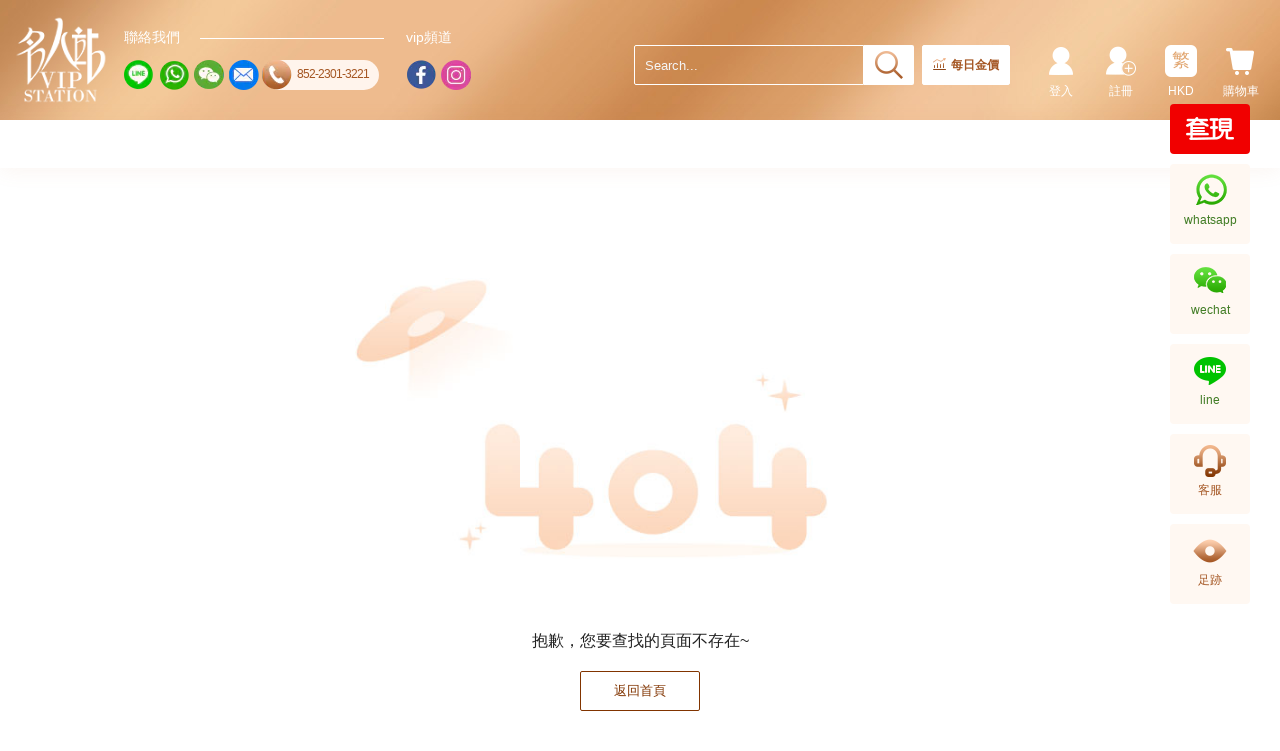

--- FILE ---
content_type: text/html; charset=utf-8
request_url: https://www.vipstation.com.hk/tc/info/VIP%20Coin%20%E8%AA%AA%E6%98%8E
body_size: 13679
content:
<!DOCTYPE html>
<html lang="zh">
<head>
    <meta http-equiv="Content-Type" content="text/html;charset=utf-8">
    <!--    <meta http-equiv="Content-Type" content="text/html; charset=utf-8" />-->
    <meta charset="utf-8" />
    <meta name="viewport" content="width=device-width, initial-scale=1, maximum-scale=1, minimum-scale=1, user-scalable=no">
    <meta http-equiv="content-script-type" content="text/javascript">

    <title>VIPSTATION-404</title>
    <link rel="shortcut icon" href="/favicon.ico" />

    <meta name="keywords" content="404">
    <meta name="description" content="名人站 — 404" />
    

<link rel="canonical" href="https://www.vipstation.com.hk/tc/info/VIP%20Coin%20%E8%AA%AA%E6%98%8E" />
<link rel="alternate" href="https://www.vipstation.com.hk/tc/info/VIP%20Coin%20%E8%AA%AA%E6%98%8E" hreflang="zh-hk" />
<link rel="alternate" href="https://www.vipstation.com.hk/sc/info/VIP%20Coin%20%E8%AA%AA%E6%98%8E" hreflang="zh-cn" />
<link rel="alternate" href="https://www.vipstation.com.hk/en/info/VIP%20Coin%20%E8%AA%AA%E6%98%8E" hreflang="en-hk" />
<link rel="alternate" href="https://www.vipstation.com.hk/jp/info/VIP%20Coin%20%E8%AA%AA%E6%98%8E" hreflang="ja-hk" />

<script type="application/ld+json">
	{
		"@context": "https://schema.org/",
		"@type": "WebSite",
		"name": "名人站",
		"url": "https://www.vipstation.com.hk",
		"potentialAction": {
			"@type": "SearchAction",
			"target": "https://www.vipstation.com.hk/info/VIP%20Coin%20%E8%AA%AA%E6%98%8E"
		}
	}
</script>


    <link href="/bundle/css/Layout.min.css" rel="stylesheet" />
    <link type="text/css" rel="stylesheet" href="/css/v_common.min.css?v=638777809089709416" />


    
    <link type="text/css" rel="stylesheet" href="/css/Error/v_E404.min.css?v=637575266523679430" />



    <!--[if lt IE 9]>
        <script src="~/Scripts/html5shiv.min.js"></script>
        <script src="~/Scripts/respond.min.js"></script>
    <![endif]-->
    <script type="text/javascript" src="/js/v_LoaderIE.js?v=637616611599016774"></script>


    <script type="text/javascript">
        //IE es6 auto
        Es6promise();
    </script>

    <!-- Global site tag (gtag.js) - Google Analytics -->
    <script async src="https://www.googletagmanager.com/gtag/js?id=UA-16480698-1"></script>
    <script>
        window.dataLayer = window.dataLayer || [];
        function gtag() { dataLayer.push(arguments); }
        gtag('js', new Date());

        gtag('config', 'UA-16480698-1');
    </script>

    <!-- Google Tag Manager -->
    <script>
        (function (w, d, s, l, i) {
            w[l] = w[l] || []; w[l].push({
                'gtm.start':
                    new Date().getTime(), event: 'gtm.js'
            }); var f = d.getElementsByTagName(s)[0],
                j = d.createElement(s), dl = l != 'dataLayer' ? '&l=' + l : ''; j.async = true; j.src =
                    'https://www.googletagmanager.com/gtm.js?id=' + i + dl; f.parentNode.insertBefore(j, f);
        })(window, document, 'script', 'dataLayer', 'GTM-N5SKGNR');</script>
    <!-- End Google Tag Manager -->


    <!-- Google tag (gtag.js) -->
    <script async src="https://www.googletagmanager.com/gtag/js?id=AW-1017406025"></script>
    <script>
        window.dataLayer = window.dataLayer || [];
        function gtag() { dataLayer.push(arguments); }
        gtag('js', new Date());

        gtag('config', 'AW-1017406025');
    </script>

    <script>
        window.addEventListener('DOMContentLoaded', function (event) {
            if (window.location.href.includes('orderstatus')) {
                var price = document.querySelector("body > div > div.Allcontainer > div > div.layout.orderStatus > form > div:nth-child(4) > div > p").innerText.replace(/[^\d.-]/g, '');
                var tid = document.querySelector("body > div > div.Allcontainer > div > div.layout.orderStatus > form > div:nth-child(1) > div > p").innerText;
                localStorage.setItem('tid', tid);
                localStorage.setItem('price', price);
            }
            if (window.location.href.includes('PaySuccess')) {
                var revenue = localStorage.getItem("price");
                var tid = localStorage.getItem("tid");
                gtag('event', 'conversion', {
                    'send_to': 'AW-1017406025/lHeECIrw5s4DEMnEkeUD',
                    'value': revenue,
                    'currency': 'HKD',
                    'transaction_id': tid
                });
            };


        });
    </script>
    <!--End Google tag (gtag.js) -->

</head>
<body>
    <!-- Google Tag Manager (noscript) -->
    <noscript>
        <iframe src="https://www.googletagmanager.com/ns.html?id=GTM-N5SKGNR"
                height="0" width="0" style="display:none;visibility:hidden"></iframe>
    </noscript>
    <!-- End Google Tag Manager (noscript) -->
    <div class="wrapper">
        

<div class="headerBg" v-cloak>
    <div class="header clearfix">
            <div class="header_logo">
                <a class="header_logo_a" href="/tc" title="&#x540D;&#x4EBA;&#x7AD9;&#x9996;&#x9801;">&#x540D;&#x4EBA;&#x7AD9;&#x9996;&#x9801;</a>
            </div>

        <div class="header_socialBg">
            <div class="header_social">
                <div class="header_social_title">&#x806F;&#x7D61;&#x6211;&#x5011;</div>
                <ul class="clearfix">
                    <li>
                        <a class="soc_line" title="line" data-toggle="modal" data-target=".linePop">
                            <i></i>
                        </a>
                    </li>
                    <li>
                        <a class="soc_whatsapp" title="whatsapp" target="_blank" href="https://wa.me/85262828388">
                            <i></i>
                        </a>
                    </li>
                    <li>
                        <a class="soc_wechat" title="wechat" target="_blank" href="https://work.weixin.qq.com/kfid/kfc941268e61d2cdbf9">
                            <i></i>
                        </a>
                    </li>
                    <li>
                        <a class="soc_email" title="email" data-toggle="modal" data-target=".FeedbackLg">
                            <i></i>
                        </a>
                    </li>
                    <li>
                        <a class="soc_contact" href="tel:852-2301-3221" title="tel:852-2301-3221">
                            <span><i></i></span>
                            <p>852-2301-3221</p>
                        </a>
                    </li>
                </ul>
            </div>
            <div class="header_social">
                <div class="header_social_title">vip&#x983B;&#x9053;</div>
                <ul class="clearfix">
                    <li>
                        <a class="soc_facebook" title="facebook" target="_blank" href="https://www.facebook.com/VIPStation">
                            <i></i>
                        </a>
                    </li>
                    <li>
                        <a class="soc_ig" title="instagram" target="_blank" href="https://www.instagram.com/vipstationhk">
                            <i></i>
                        </a>
                    </li>
                </ul>
            </div>
        </div>
        <div class="header_R">
            <div class="header_Rgroup">
                <input type="text" autocomplete="off" placeholder="Search..." class="form-control header_Rmenu_searchText" name="keyword" id="txt_search"
                       v-on:keyup.enter="SearchPage" v-on:input="SearchTips" v-model="queryVal" v-on:focus="SearchFocus($event)" v-on:blur="SearchBlur">
                <a class="header_Rmenu_search" name="search_btn" id="btn_search" v-on:click="SearchPage"></a>
            </div>
            <div class="header_goldPrice">
                <a class="goldPrice_text" href="/tc/vipjewellery-gold-price.html" v-on:mouseenter="EnterGoldPrice" v-on:mouseleave="LeaveGoldPrice"><i></i>每日金價</a>
                <div class="goldPrice_box" v-show="BL_GoldPrice" v-on:mouseenter="EnterGoldPrice" v-on:mouseleave="LeaveGoldPrice">
                    <div class="goldPrice_title">香港金價</div>
                    <div class="goldPrice_smTitle">(港幣)</div>
                    <div class="goldPrice_sellOut">賣出</div>
                    <ul class="goldPrice_list">
                        <li><label>9999/999金(克)</label><span>HKD {{GoldInfo.NO_SELL_OUT_GRAM | numberFormat2}}</span></li>
                        <li><label>9999/999金(兩)</label><span>HKD {{GoldInfo.NO_SELL_OUT_TWO | numberFormat2}}</span></li>
                        <li><label>9999金粒(克)</label><span>HKD {{GoldInfo.NO_BULLION_SELL_OUT_GRAM | numberFormat2}}</span></li>
                        <li><label>9999金粒(兩)</label><span>HKD {{GoldInfo.NO_BULLION_SELL_OUT_TWO | numberFormat2}}</span></li>
                        <li><label>足鉑金(克)</label><span>HKD {{GoldInfo.NO_FOOT_PLATINUM_SELL_GRAM | numberFormat2}}</span></li>
                        <li><label>足鉑金(兩)</label><span>HKD {{GoldInfo.NO_FOOT_PLATINUM_SELL_TWO | numberFormat2}}</span></li>
                    </ul>
                    <div class="goldPrice_date">更新時間: {{GoldInfo.DT_CREATEDATE}}</div>
                    <a class="goldPrice_btn" href="/tc/vipjewellery-gold-price.html">金價資訊</a>
                    <div class="goldPrice_tips">*此金價只作參考用途</div>
                </div>
            </div>
            <div class="header_vipcoin" v-if="login_status == 1">
                <a href="/tc/integral">
                    <span class="vipcoin_count">{{userInfo.NO_GENERAL}}</span>
                    <span class="vipcoin_text">VIPCOIN</span>
                </a>
            </div> 
            <ul class="header_Rmenu">
                <li class="header_Rmenu_cart">
                    <a class="hidden-xs" v-on:mouseenter="MouseenterCart()" v-on:mouseleave="MouseleaveCart()"><i></i>&#x8CFC;&#x7269;&#x8ECA;<span class="badge" v-show="CartQty>0">{{CartQty}}</span></a>
                    <a class="visible-xs" v-on:click="XsCartClick()"><i></i>&#x8CFC;&#x7269;&#x8ECA;<span class="badge" v-show="CartQty>0">{{CartQty}}</span></a>
                    <span class="triangle" v-show="BL_CART" v-on:mouseenter="MouseenterCart()" v-on:mouseleave="MouseleaveCart()"></span>
                    <div class="mask" v-show="BL_CART"></div>
                    <div class="cartWrap" v-show="BL_CART" v-on:mouseenter="MouseenterCart()" v-on:mouseleave="MouseleaveCart()">
                        <ul v-if="CartInfo!=null">
                            <li v-for="cart in CartInfo.LT_CARTITEMS">
                                <a class="selWrap_Img" v-bind:href="'/tc/item/'+cart.ST_WEB_NAME+'.html'" v-on:click="onProductClick(cart)">
                                    <img class="img-responsive" v-bind:src="cart.ST_IMG" onerror="this.src='/images/img_common/imgDefault84.jpg'" v-bind:alt="cart.ST_NAME">
                                </a>
                                <div class="selWrap_Info">
                                    <a class="selWrap_Name" v-bind:title="cart.ST_NAME" v-bind:href="'/tc/item/'+cart.ST_WEB_NAME+'.html'" v-on:click="onProductClick(cart)">{{cart.ST_NAME}}</a>
                                    <p class="selWrap_weight" v-if="cart.NO_GOLD_WEIGHT == 1">&#x91D1;&#x91CD;: {{cart.NO_WEIGHT}}</p>
                                    <p class="selWrap_Amt">x{{cart.NO_QTY}}</p>
                                    <p class="selWrap_Price">HKD {{cart.NO_PRICE | numberFormat}}</p>
                                </div>
                            </li>
                        </ul>
                        <a class="btn_to_page" href="/tc/shopcart">&#x67E5;&#x770B; &#x8CFC;&#x7269;&#x8ECA;</a>
                        <div class="cartWrapAngles"></div>
                    </div>
                </li>

                <li class="header_Rmenu_language">
                    <a class="hidden-xs" v-on:mouseenter="MouseenterLang()" v-on:mouseleave="MouseleaveLang()"><i>{{ST_LANGICON}}</i>{{ST_CURR}}</a>
                    <a class="visible-xs" v-on:click="XsLangClick()"><i>{{ST_LANGICON}}</i>{{ST_CURR}}</a>
                    <span class="triangle" v-show="BL_Lang" v-on:mouseenter="MouseenterLang()" v-on:mouseleave="MouseleaveLang()"></span>
                    <span class="mask" v-show="BL_Lang"></span>
                    <div class="myLangBox" v-show="BL_Lang" v-on:mouseenter="MouseenterLang()" v-on:mouseleave="MouseleaveLang()">
                        <ul class="myLangBox_group clearfix">
                            <li><a v-bind:class="{'active':ST_LANG=='tc'}" v-on:click="UpdateLang('tc')"><i>繁</i>繁體中文</a></li>
                            <li><a v-bind:class="{'active':ST_LANG=='sc'}" v-on:click="UpdateLang('sc')"><i>簡</i>简体中文</a></li>
                            <li><a v-bind:class="{'active':ST_LANG=='en'}" v-on:click="UpdateLang('en')"><i>EN</i>English</a></li>
                            <li><a v-bind:class="{'active':ST_LANG=='jp'}" v-on:click="UpdateLang('jp')"><i>JP</i>日本語</a></li>
                        </ul>
                        <ul class="myLangBox_group clearfix">
                            <li><a v-bind:class="{'active':ST_CURR=='HKD'}" v-on:click="UpdateCurr('HKD')">HKD</a></li>
                            <li><a v-bind:class="{'active':ST_CURR=='RMB'}" v-on:click="UpdateCurr('RMB')">RMB</a></li>
                            <li><a v-bind:class="{'active':ST_CURR=='USD'}" v-on:click="UpdateCurr('USD')">USD</a></li>
                            <li><a v-bind:class="{'active':ST_CURR=='EUR'}" v-on:click="UpdateCurr('EUR')">EUR</a></li>
                            <li><a v-bind:class="{'active':ST_CURR=='JPY'}" v-on:click="UpdateCurr('JPY')">JPY</a></li>
                        </ul>
                        <div class="myLangBoxAngles"></div>
                    </div>
                </li>

                <li class="header_Rmenu_register">
                    <a href="/tc/register" v-if="login_status == 0"><i></i>&#x8A3B;&#x518A;</a>
                    <!--<a v-if="login_status == 1" v-on:click="login_status = 0"><i class="header_Rmenu_exit"></i>登出</a>-->
                    <a href="/tc/supplier" v-if="userInfo && userInfo.NO_ISWHOLESALE == 1"><i class="header_Rmenu_wholesaler"></i>&#x6279;&#x767C;&#x5BA2;&#x6236;&#x5165;&#x53E3;</a>
                </li>
                <li class="header_Rmenu_user">
                    <a href="/tc/login" v-if="login_status == 0"><i></i>&#x767B;&#x5165;</a><!-- v-on:click="login_status = 1" -->
                    <a v-if="login_status == 1" class="hidden-xs" v-on:mouseenter="MouseenterUser()" v-on:mouseleave="MouseleaveUser()"><i></i>{{userInfo.ST_NAME}}</a>
                    <a v-if="login_status == 1" class="visible-xs" v-on:click="XsUserClick()"><i></i>{{userInfo.ST_NAME}}</a>
                    <span class="triangle" v-show="BL_User" v-on:mouseenter="MouseenterUser()" v-on:mouseleave="MouseleaveUser()"></span>
                    <span class="mask" v-show="BL_User"></span>
                    <div v-if="login_status == 1" class="myPagesBox" v-show="BL_User" v-on:mouseenter="MouseenterUser()" v-on:mouseleave="MouseleaveUser()">
                        <ul class="clearfix">
                            <li class="col-sm-12"><a href="/tc/order">&#x6211;&#x7684;&#x8A02;&#x55AE;</a></li>
                            <li class="col-sm-12"><a href="/tc/account/list">&#x8CEC;&#x6236;&#x4FE1;&#x606F;</a></li>
                            <li class="col-sm-12"><a href="/tc/caddress/list">&#x6211;&#x7684;&#x5730;&#x5740;</a></li>
                            <li class="col-sm-12">
                                <a class="hidden" v-bind:class="{'on':navFlag==4}">
                                    &#x5BA2;&#x6236;&#x670D;&#x52D9;
                                </a>
                                <ul class="subNav">
                                    <li><a href="/tc/returnorrepair">&#x9000;&#x63DB;&#x8CA8;/&#x8FD4;&#x4FEE;</a></li>
                                    <li><a href="/tc/attention">&#x6211;&#x7684;&#x95DC;&#x6CE8;</a></li>
                                    <li><a href="/tc/reminder">&#x6211;&#x7684;&#x6709;&#x8CA8;&#x63D0;&#x9192;</a></li>
                                </ul>
                            </li>
                            <li class="col-sm-12">
                                <hr>
                                <a v-if="login_status == 1" v-on:click="GetLoginOut"><i class="myPagesBox_exit"></i>&#x767B;&#x51FA;</a>
                            </li>
                        </ul>
                        <div class='myPagesAngles'></div>
                    </div>
                </li>
            </ul>
        </div>

        <!--小屏的頭部菜單按鈕-->
        <a class="headerXs_btn visible-xs" v-on:click="onClickNavXs">
            <span></span>
            <span></span>
            <span></span>
        </a>
        <div class="NavXsWrapper visible-xs" v-show="navXsShow" v-bind:class="{navXsOpen:navXsShow}">
            <span class="NavXs_close" v-on:click="onClickNavXsClose"></span>
            <div class="NavXsCon">
                <ul class="catalog_listBg">

                    <li class="catalog_list" v-for="(nav,index) in navList"><a v-bind:href="nav.ST_KEY">{{nav.ST_VALUE}}</a></li>

                    <li class="catalog_list" v-for="(nav,index) in brandList" v-bind:class="{active:index == xsOLevel}">
                        <a v-on:click="CatalogClick(index)">{{nav.ST_NAME}}<span class="icon_more" v-bind:class="{'catalogRotate':xsOLevel == index}"></span></a>
                        <ul class="subCatalog_list" v-show="index == xsOLevel">
                            <li v-for="(svb_nav,index2) in nav.LT_SUBCALALOG">
                                <a v-on:click="SubCatalogClick(index,index2)">
                                    {{svb_nav.ST_NAME}}
                                    <span class="icon_more" v-show="index == xsOLevel" v-bind:class="{'catalogRotate':index == xsOLevel && index2 == xsTLevel}"></span>
                                </a>
                                <ul class="subMinCatalog_list" v-show="index == xsOLevel && index2 == xsTLevel">
                                    <li>
                                        <a v-for="(svb_min_nav,index) in svb_nav.LT_SUBCALALOG" v-if="svb_min_nav.NO_STOCK>0" v-bind:href="svb_min_nav.ST_URL">{{svb_min_nav.ST_NAME}} <i>({{svb_min_nav.NO_STOCK}})</i></a>
                                    </li>
                                </ul>
                            </li>
                        </ul>
                    </li>

                    <li class="catalog_list" v-for="(nav,index) in navFList"><a v-bind:href="nav.ST_KEY">{{nav.ST_VALUE}}</a></li>

                    <li class="catalog_list" v-for="(nav,index) in brandListL" v-bind:class="{active:index+400 == xsOLevel}">
                        <a v-on:click="CatalogClick(index+400)">{{nav.ST_NAME}}<span class="icon_more" v-bind:class="{'catalogRotate':xsOLevel == index+400}"></span></a>
                        <ul class="subCatalog_list" v-show="index+400 == xsOLevel">
                            <li v-for="(svb_nav,index2) in nav.LT_SUBCALALOG">
                                <a v-on:click="SubCatalogClick(index+400,index2)">
                                    {{svb_nav.ST_NAME}}
                                    <span class="icon_more" v-show="index+400 == xsOLevel" v-bind:class="{'catalogRotate':index+400 == xsOLevel && index2 == xsTLevel}"></span>
                                </a>
                                <ul class="subMinCatalog_list" v-show="index+400 == xsOLevel && index2 == xsTLevel">
                                    <li>
                                        <a v-for="(svb_min_nav,index) in svb_nav.LT_SUBCALALOG" v-if="svb_min_nav.NO_STOCK>0" v-bind:href="svb_min_nav.ST_URL">{{svb_min_nav.ST_NAME}} <i>({{svb_min_nav.NO_STOCK}})</i></a>
                                    </li>
                                </ul>
                            </li>
                        </ul>
                    </li>

                    <li class="catalog_list" v-for="(nav,index) in navTList"><a v-bind:href="nav.ST_KEY">{{nav.ST_VALUE}}</a></li>
                </ul>
            </div>
        </div>
        <div class="NavXs_mask" v-show="navXsShow" v-on:click="onClickNavXsClose"></div>
    </div>

    <!--菜单-->
     <!--導航-->
<div class="ColumnNav2Bg">
    <div class="ColumnNav2">
        <div class="ColumnNav2_div">
            <ul class="ColumnNav2_ul">
                <li v-for="(nav,index) in navList" v-bind:class="{active:index + 100 == bgOLevel}"
                    v-on:mouseover="brandMouseover(index+100,false)"
                    v-on:mouseout="brandMouseout(true)">
                    <a class="title" v-bind:href="nav.ST_KEY">{{nav.ST_VALUE}}</a>
                </li>

                <li v-for="(brand,index) in brandList" v-bind:class="{active:index == bgOLevel}"
                    v-on:mouseover="brandMouseover(index,true)"
                    v-on:mouseout="brandMouseout(true)">
                    <a class="title" v-bind:href="brand.ST_LINK">{{brand.ST_NAME}}</a>
                </li>

                <li v-for="(nav,index) in navFList" v-bind:class="{active:index + 300 == bgOLevel}"
                    v-on:mouseover="brandMouseover(index+300,false)"
                    v-on:mouseout="brandMouseout(true)">
                    <a class="title" v-bind:href="nav.ST_KEY">{{nav.ST_VALUE}}</a>
                </li>

                <li v-for="(brand,index) in brandListL" v-bind:class="{active:index+400 == bgOLevel}"
                    v-on:mouseover="brandMouseover(index+400,true)"
                    v-on:mouseout="brandMouseout(true)">
                    <a class="title" v-bind:href="brand.ST_LINK">{{brand.ST_NAME}}</a>
                </li>

                <li v-for="(nav,index) in navTList" v-bind:class="{active:index + 200 == bgOLevel}"
                    v-on:mouseover="brandMouseover(index+200,false)"
                    v-on:mouseout="brandMouseout(true)">
                    <a class="title" v-bind:href="nav.ST_KEY">{{nav.ST_VALUE}}</a>
                </li>
            </ul>
            <a class="btn_nav btn_nav_prev hide"></a>
            <a class="btn_nav btn_nav_next hide"></a>
        </div>
    </div>
</div>
<div class="Level2">
    <div class="Level2_pane" v-for="(brand,index) in brandList" v-show="index == bgOLevel"
         v-on:mouseover="brandMouseover(index,true)"
         v-on:mouseout="brandMouseout(false)">
        <div class="Level2_layout" v-show="brand.LT_SUBCALALOG">
            <ul class="Level2_layout_title">
                <li v-for="(subBrand,sub_index) in brand.LT_SUBCALALOG" v-bind:class="{active:sub_index == bgTLevel}"
                    v-on:mouseover="subBrandMouseover(index,sub_index)">
                    <a>{{subBrand.ST_NAME}}</a>
                </li>
            </ul>
            <div class="Level2_layout_brand">
                <dl v-for="(subBrand,sub_index) in brand.LT_SUBCALALOG" v-if="bgTLevel == sub_index">
                    <dt>&#x7CBE;&#x9078;&#x54C1;&#x724C;</dt>
                    <dd>
                        <a class="col-sm-6" v-for="(sub2_brand,index) in subBrand.LT_SUBCALALOG" v-if="sub2_brand.NO_STOCK>0"
                           v-bind:href="sub2_brand.ST_URL" v-bind:title="sub2_brand.ST_NAME">{{sub2_brand.ST_NAME}} <i>({{sub2_brand.NO_STOCK}})</i></a>
                    </dd>
                </dl>
            </div>

        </div>
    </div>

    <div class="Level2_pane" v-for="(brand,index) in brandListL" v-show="index+400 == bgOLevel"
         v-on:mouseover="brandMouseover(index+400,true)"
         v-on:mouseout="brandMouseout(false)">
        <div class="Level2_layout" v-show="brand.LT_SUBCALALOG">
            <ul class="Level2_layout_title">
                <li v-for="(subBrand,sub_index) in brand.LT_SUBCALALOG" v-bind:class="{active:sub_index == bgTLevel}"
                    v-on:mouseover="subBrandMouseover(index,sub_index)">
                    <a>{{subBrand.ST_NAME}}</a>
                </li>
            </ul>
            <div class="Level2_layout_brand">
                <dl v-for="(subBrand,sub_index) in brand.LT_SUBCALALOG" v-if="bgTLevel == sub_index">
                    <dt>&#x7CBE;&#x9078;&#x54C1;&#x724C;</dt>
                    <dd>
                        <a class="col-sm-6" v-for="(sub2_brand,index) in subBrand.LT_SUBCALALOG" v-if="sub2_brand.NO_STOCK>0"
                           v-bind:href="sub2_brand.ST_URL" v-bind:title="sub2_brand.ST_NAME">{{sub2_brand.ST_NAME}} <i>({{sub2_brand.NO_STOCK}})</i></a>
                    </dd>
                </dl>
            </div>

        </div>
    </div>
</div>
<div class="ColumnNav2_mask" v-show="bgMaskLayer"></div>

    <!-- modal--Feedback -->
    <div class="modal fade FeedbackLg" data-backdrop="static">
        <div class="modal-dialog">
            <div class="modal-content">
                <div class="modal-header">
                    <a class="close" onclick="closeFeedback()"><span aria-hidden="true">&times;</span></a>
                    <span class="Feedback_title">&#x7528;&#x6236;&#x53CD;&#x994B;</span>
                </div>
                <div class="modal-body clearfix">
                    <div class="Feedback_prompt">&#x5C0A;&#x656C;&#x7684;&#x7528;&#x6237;&#xFF1A;&#x60A8;&#x597D;&#xFF01;&#x4E3A;&#x4E86;&#x7ED9;&#x60A8;&#x63D0;&#x4F9B;&#x66F4;&#x52A0;&#x5B8C;&#x5584;&#x7684;&#x670D;&#x52A1;&#xFF0C;&#x6211;&#x4EEC;&#x5E0C;&#x671B;&#x4E86;&#x89E3;&#x60A8;&#x4F7F;&#x7528;&#x7576;&#x524D;&#x9801;&#x9762;&#x7684;&#x60C5;&#x51B5;&#x3002;&#x5BF9;&#x60A8;&#x7684;&#x914D;&#x5408;&#x548C;&#x652F;&#x6301;&#x8868;&#x793A;&#x8877;&#x5FC3;&#x7684;&#x611F;&#x8C22;&#xFF01;</div>
                    <div>
                        <div class="form-group">
                            <label class="control-label">&#x53CD;&#x994B;&#x5167;&#x5BB9;&#xFF1A;<i> *</i></label>
                            <div>
                                <div class="RemarkBox">
                                    <textarea class="form-control RemarkCon" rows="6" placeholder="&#x53CD;&#x994B;&#x5167;&#x5BB9;" maxlength="500" v-model="FeedbackInfo.ST_CONTENT"></textarea>
                                    <span class="RemarkNum">{{500 - FeedbackInfo.ST_CONTENT.length}}</span>
                                </div>
                            </div>
                        </div>
                        <div class="form-group">
                            <label class="control-label">&#x806F;&#x7E6B;&#x65B9;&#x5F0F;&#xFF1A;<i> *</i></label>
                            <div>
                                <input type="text" class="form-control" id="txtContact" placeholder="&#x806F;&#x7E6B;&#x65B9;&#x5F0F;" v-model="FeedbackInfo.ST_CONTACT">
                            </div>
                        </div>
                        <div class="form-group">
                            <label class="control-label">&#x9A57;&#x8B49;&#x78BC;：<i> *</i></label>

                            <a v-if="verifyid==null||verifyid.length==0" style="color:red;cursor:pointer;margin-left:15px;" v-on:click="OpenVerify()">未验证</a>
                            <a v-else style="color:green;margin-left:15px;">验证成功</a>


                        </div>
                        <div class="form-group">
                            <div>
                                <a class="mod_save" v-bind:class="{active:FeedbackInfo.ST_CONTENT.length>0}" v-bind:disabled="FeedbackInfo.ST_CONTENT.length<0" v-on:click="feedback_save">&#x63D0;&#x4EA4;</a>
                            </div>
                        </div>
                    </div>
                </div>
            </div>
        </div>
    </div>

    <!-- modal--wechatPop -->
    <div class="modal fade wechatPop">
        <div class="modal-dialog modal-sm">
            <div class="Pop_panel_title">WeChat</div>
            <div class="modal-content">
                <!--                <button type="button" class="close" data-dismiss="modal" aria-label="Close"><span aria-hidden="true">&times;</span></button>-->
                <div class="Pop_panel">
                    <img class="img-responsive" src="/images/img_common/social_wechat_img.jpg?v=20230728" alt="">
                </div>
            </div>
        </div>
    </div>

    <!-- modal--linePop -->
    <div class="modal fade linePop">
        <div class="modal-dialog modal-sm">
            <div class="Pop_panel_title">Line</div>
            <div class="modal-content">
                <!--                <button type="button" class="close" data-dismiss="modal" aria-label="Close"><span aria-hidden="true">&times;</span></button>-->
                <div class="Pop_panel">
                    <img class="img-responsive" src="/images/img_common/social_line_img.jpg?v=20220120" alt="">
                    <a>LINE ID: dave_vipgroup</a>
                </div>
            </div>
        </div>
    </div>

</div>

        <div class="Allcontainer">
            


<div class="error">
    <img class="img-responsive error_img" src="/images/img_common/page404.jpg" alt="error 404">
    <h1 class="error_info">&#x62B1;&#x6B49;&#xFF0C;&#x60A8;&#x8981;&#x67E5;&#x627E;&#x7684;&#x9801;&#x9762;&#x4E0D;&#x5B58;&#x5728;~</h1>
    <a class="btn btn_home" href="/tc">&#x8FD4;&#x56DE;&#x9996;&#x9801;</a>
</div>

        </div>
        
<div class="footerWrapper" v-cloak>
    <div id="footer">
        <div class="set_witdh_wide_">
            <div id="footer_top">
                <div id="footer_guide">
                    <ul class="subNavUl">


                        <li class="subNavLi" v-for="(nav,index) in FooterGuide">
                            <a class="subNavA">{{nav.ST_NAME}}<span class="icon_more visible-xs"></span></a>
                            <ul class="subNav">
                                <li v-for="subnav in nav.LT_SUBSETTING"><a v-bind:href="subnav.ST_URL">{{subnav.ST_NAME}}</a></li>
                            </ul>
                        </li>
                    </ul>
                </div>

                <div id="footer_R">
                    <div class="footer_bank">
                        <a v-on:click="openBankXs" v-bind:class="{'active':bankStatus}">&#x63A5;&#x53D7;&#x5206;&#x671F;&#x4ED8;&#x6B3E;&#x9280;&#x884C;<span class="icon_more icon_more_bank visible-xs"></span></a>
                        <ul class="clearfix footer_bank_ul">
                            <li><img class="img-responsive" src="/images/img_common/bank_hsbc.gif" width="83"></li>
                            <li></li>
                        </ul>
                    </div>
                    <div class="footer_app">
                        <div class="footer_app_item">
                            <a class="footer_app_btn btn_google" href="https://play.google.com/store/search?q=名人站&c=apps">
                                <i class="icon_google"></i>
                                <span class="icon_text">
                                    <span class="smText">GET IT ON</span>
                                    <span class="lgText">Google Play</span>
                                </span>
                            </a>
                        </div>
                        <div class="footer_app_item">
                            <a class="footer_app_btn btn_iphone" href="https://apps.apple.com/hk/app/名人站/id1114742522">
                                <i class="icon_iphone"></i>
                                <span class="icon_text">
                                    <span class="smText">Download on the</span>
                                    <span class="lgText">App Store</span>
                                </span>
                            </a>
                        </div>
                        <div class="footer_app_item">
                            <a class="footer_app_btn btn_android" href="https://appdown.vipstation.com.hk/apps/client/VIPStation.apk">
                                <i class="icon_android"></i>
                                <span class="icon_text">
                                    <span class="smText">Download on the</span>
                                    <span class="lgText">Android</span>
                                </span>
                            </a>
                        </div>
                    </div>
                    <div class="footer_social">
                        <ul class="clearfix">
                            <li><a class="soc_line" title="line" data-toggle="modal" data-target=".linePop"><i></i></a></li>
                            <li><a class="soc_whatsapp" title="whatsapp" target="_blank" href="https://wa.me/85262828388"><i></i></a></li>
                            <li><a class="soc_wechat" title="wechat" target="_blank" href="https://work.weixin.qq.com/kfid/kfc941268e61d2cdbf9"><i></i></a></li>
                            <li><a class="soc_email" title="email" v-on:click="soc_email_status"><i></i></a></li>
                            <li><a class="soc_contact" href="tel:852-2301-3221" title="tel:852-2301-3221"><i></i></a></li>
                            <!--<li><a class="soc_twitter" title="twitter" target="_blank" href="https://twitter.com/SwissWatch_JP"><img class="img-responsive" src="images/img_common/social_twitter.png" alt=" "></a></li>-->
                            <li><a class="soc_facebook" title="facebook" target="_blank" href="https://www.facebook.com/VIPStation"><i></i></a></li>
                            <li><a class="soc_ig" title="instagram" target="_blank" href="https://www.instagram.com/vipstationhk"><i></i></a></li>
                        </ul>
                    </div>
                </div>
                <div id="footer_jp" v-if="showJPAddr" class="clearfix" style="font-size:13px;padding-top:20px;">
                    <span>
                        本社住所：中野区中野5-56-16 タニヒロビル307号室&nbsp;&nbsp;&nbsp;&nbsp;免税店住所：中野区中野5-52-15 ブロードウェイ＃326&nbsp;&nbsp;&nbsp;&nbsp;ASKUKA&nbsp;&nbsp;&nbsp;&nbsp;T:03-5942-8280&nbsp;&nbsp;&nbsp;&nbsp;F:03-5942-8281
                    </span>
                </div>
            </div>
            <div id="footer_cert">
                <ul class="clearfix">
                    <li v-for="cert in FooterCert"><a v-bind:href="cert.ST_URL" target="_blank"><img class="img-responsive" v-bind:alt="cert.ST_ALT" v-bind:data-src="cert.ST_IMG"></a></li>
                </ul>
            </div>
        </div>
    </div>

    <div id="copyRight">
    <p>
        POWERED BY VIP STATION LIMITED<br>
        COPYRIGHT © 2012-2026 Excellent World Wide Trading Limited ALL RIGHTS RESERVED.<br>

    </p>
</div>

    <!-- modal--QRCodePop -->
    <!--<div class="modal fade QRCodePop">
        <div class="modal-dialog">
            <div class="modal-content">
                <button type="button" class="close" data-dismiss="modal" aria-label="Close"><span aria-hidden="true">&times;</span></button>
                <div class="Pop_info">
                    <ul class="QRCode">-->
                        <!--<li class="col-xs-6">
                            <span class="QRCode_pic"><img src="/images/ImgFlag/IOS_QR_code.png" class="img-responsive" alt="IOS"></span>
                            <span class="QRCode_name"><i class="icon_iphone"></i>iphone</span>
                        </li>
                        <li class="col-xs-6">
                            <span class="QRCode_pic"><img src="/images/ImgFlag/android_qr_code.png" class="img-responsive" alt="android"></span>
                            <span class="QRCode_name"><i class="icon_android"></i>Android</span>
                        </li>
                    </ul>
                </div>
            </div>
        </div>
    </div>-->

</div>

        
<div class="MessageWrapper" v-cloak>
    <!--right_nav_sns-->
    <div id="right_nav_sns">
        <ul class="right_nav">

            <li class="cash">
                <a class="RightNav" target="_blank" href="/tc/info/買取價及業內行情"><i></i></a>
            </li>
            <li class="whatsapp">
                <a class="RightNav" target="_blank" href="https://wa.me/85262828388"><i></i>whatsapp</a>
            </li>
            <li class="wechat">
                <a class="RightNav" target="_blank" href="https://work.weixin.qq.com/kfid/kfc941268e61d2cdbf9"><i></i>wechat</a>
            </li>
            <li class="line">
                <a class="RightNav" target="_blank" href="https://lin.ee/1zKQ9f6"><i></i>line</a>
            </li>

            <li class="CSD" v-on:click.stop="openCSD">
                <a class="RightNav"><i></i>&#x5BA2;&#x670D;</a>
                <div class="CSD_box" v-show="isCSDBox">
                    <ul class="CSDlistWrap">
                        <li class="CSDlist" v-for="(list,index) in IMList" v-bind:class="'CSDlist'+index">
                            <a class="CSDlist_series" v-on:click.stop="openCSDBox(index)">
                                <i class="series_icon" v-bind:style="{backgroundImage:'url('+ list.ST_IMG +')'}"></i>
                                <span class="series_name">{{list.ST_CATALOG}}</span>
                                <span class="icon_more" v-bind:class="'icon_more'+index"></span>
                            </a>
                            <ul class="CSDSales" v-bind:class="'CSDSales'+index">
                                <li class="hidden-xs" v-for="(sublist,index2) in list.LT_CUSTSERVICES"
                                    v-on:mouseenter="custMouseenter(sublist.ST_STAFFNO,sublist.ST_IMID)"
                                    v-on:mouseleave="custMouseout()">
                                    <a v-on:click="openWinChat(userInfo.ST_CODE,sublist.ST_IMID)"><i class="sales_icon"></i>{{sublist.ST_NICKNAME}}</a>
                                </li>
                                <li class="visible-xs" v-for="(sublist,index2) in list.LT_CUSTSERVICES" v-on:click.stop="custMouseenter(sublist.ST_STAFFNO,sublist.ST_IMID)">
                                    <a><i class="sales_icon"></i>{{sublist.ST_NICKNAME}}</a>
                                </li>
                            </ul>
                        </li>
                    </ul>
                    <div class="CSD_boxAngles"></div>

                </div>
            </li>
            <li class="trace" v-on:click="Footprint">
                <a class="RightNav"><i></i>&#x8DB3;&#x8DE1;</a>
            </li>

            <li class="page_top">
                <a class="RightNav"><i></i>&#x56DE;&#x5230;&#x9802;&#x90E8;</a>
            </li>
        </ul>
        <!--JS-->
        <div class='CSDInfo' v-if="BL_CSDINFO" v-on:mouseenter="custMouseenter('','')" v-on:mouseleave="custMouseout()">
            <div class="CSDInfo_avatar">
                <img class='img-responsive' v-bind:src='serviceInfo.ST_HEAD_IMG' onerror="javascript:this.src='/images/img_common/imgDefault120.jpg';this.onerror=null;" alt="customer service avatar">
            </div>
            <div class="CSDInfo_msg">
                <div class="CSDInfo_msg_name" v-if="serviceInfo.ST_NICKNAME && serviceInfo.ST_NICKNAME.length > 0">{{serviceInfo.ST_NICKNAME}}</div>
                <ul class="CSDInfo_msg_tel">
                    <li class="CSDInfo_msg_tel1" v-if="serviceInfo.ST_COMPANY_TEL && serviceInfo.ST_COMPANY_TEL.length > 0">
                        <a v-bind:href="'tel:' + serviceInfo.ST_COMPANY_TEL">{{serviceInfo.ST_COMPANY_TEL}}</a>
                    </li>
                    <li class="CSDInfo_msg_tel2" v-if="serviceInfo.ST_TEL && serviceInfo.ST_TEL.length > 0">
                        <a v-bind:href="'tel:' + serviceInfo.ST_TEL">{{serviceInfo.ST_TEL}}</a>
                    </li>
                    <li class="CSDInfo_msg_tel3" v-if="serviceInfo.ST_MOBILE_PHONE && serviceInfo.ST_MOBILE_PHONE.length > 0">
                        <a v-bind:href="'tel:' + serviceInfo.ST_MOBILE_PHONE">{{serviceInfo.ST_MOBILE_PHONE}}</a>
                    </li>
                </ul>
                <div class="CSDInfo_msg_contact">
                    <a v-if="serviceInfo.ST_EMAIL && serviceInfo.ST_EMAIL.length > 0" v-bind:href="'mailto:' + serviceInfo.ST_EMAIL">
                        <img class="img-responsive" src='/images/img_common/sales_iconEmail.gif' alt="sales icon Email">
                    </a>
                    <a class="hover_QRcode hidden-xs" v-if="serviceInfo.ST_WECHAT_QRCODE_IMG && serviceInfo.ST_WECHAT_QRCODE_IMG.length > 0">
                        <img class="img-responsive" src='/images/img_common/sales_iconWeChat.gif' alt="sales icon WeChat">
                        <div class='QRcode'>
                            <img v-bind:src='serviceInfo.ST_WECHAT_QRCODE_IMG' alt="QRcode placeholder"
                                 onerror="javascript:this.src='/images/img_common/imgDefault200.jpg';this.onerror=null;">
                        </div>
                    </a>
                    <a class="hover_QRcode hidden-xs" v-if="serviceInfo.ST_LINE_QRCODE_IMG && serviceInfo.ST_LINE_QRCODE_IMG.length > 0">
                        <img class="img-responsive" src='/images/img_common/sales_iconLine.gif' alt="sales icon Line">
                        <div class='QRcode'>
                            <img v-bind:src='serviceInfo.ST_LINE_QRCODE_IMG' alt="QRcode placeholder"
                                 onerror="javascript:this.src='/images/img_common/imgDefault200.jpg';this.onerror=null;">
                        </div>
                    </a>
                    <a class="hover_QRcode visible-xs" v-if="serviceInfo.ST_WECHAT_QRCODE_IMG && serviceInfo.ST_WECHAT_QRCODE_IMG.length > 0" v-on:click="OpenWechat()">
                        <img class="img-responsive" src='/images/img_common/sales_iconWeChat.gif' alt="sales icon WeChat">
                        <div class='QRcode' v-show="BL_QRCODE_WECHAT">
                            <img v-bind:src='serviceInfo.ST_WECHAT_QRCODE_IMG' alt="QRcode placeholder"
                                 onerror="javascript:this.src='/images/img_common/imgDefault200.jpg';this.onerror=null;">
                        </div>
                    </a>
                    <a class="hover_QRcode visible-xs" v-if="serviceInfo.ST_LINE_QRCODE_IMG && serviceInfo.ST_LINE_QRCODE_IMG.length > 0" v-on:click="OpenLine()">
                        <img class="img-responsive" src='/images/img_common/sales_iconLine.gif' alt="sales icon Line">
                        <div class='QRcode' v-show="BL_QRCODE_LINE">
                            <img v-bind:src='serviceInfo.ST_LINE_QRCODE_IMG' alt="QRcode placeholder"
                                 onerror="javascript:this.src='/images/img_common/imgDefault200.jpg';this.onerror=null;">
                        </div>
                    </a>

                    <a v-if="serviceInfo.ST_WHATSAPP && serviceInfo.ST_WHATSAPP.length > 0"
                       v-bind:href="'https://api.whatsapp.com/send?phone='+ serviceInfo.ST_WHATSAPP +'&text=Hello!'" target='_blank'>
                        <img class="img-responsive" src='/images/img_common/sales_iconWhatsAPP.gif' alt="sales icon WhatsAPP">
                    </a>
                </div>
                <div class="CSDInfo_msg_book" v-if="serviceInfo.ST_CODE && serviceInfo.ST_CODE.length > 0">
                    <a class='AddressBook' v-on:click="onJoin(serviceInfo.ST_CODE)">&#x52A0;&#x5165;&#x901A;&#x8A0A;&#x9304;</a>
                    <a class='iconCard' target='_blank' v-bind:href="openVCardUrl(serviceInfo.ST_CODE)"><img src='/images/img_common/sales_iconCard.png' alt="icon Card"></a>
                    <a class='iconIm' v-on:click="openWinChat(userInfo.ST_CODE,ST_IMID)">IM</a>
                </div>
            </div>
            <div class="CSDInfo_adress">
                <div v-if="serviceInfo.ST_WORKING_HOURS && serviceInfo.ST_WORKING_HOURS.length > 0">
                    <label style='width: auto;'>{{workTime}}：</label>{{serviceInfo.ST_WORKING_HOURS}}
                </div>
                <div v-if="serviceInfo.ST_WORKING_ADDRESS && serviceInfo.ST_WORKING_ADDRESS.length > 0">
                    <label style='width: auto;'>{{wordAddress}}：</label>{{serviceInfo.ST_WORKING_ADDRESS}}
                </div>
            </div>

            <div class='CusInfo_Angles'></div>
        </div>
    </div>

    <!-- footprint -->
    <div class="FootprintBg">
        <div class="FootprintTitle">
            <a class="Footprint_close" v-on:click="FootprintClose"></a>&#x6700;&#x8FD1;&#x700F;&#x89BD;
        </div>
        <!--Loading-->
        <!--<div id="FootLoading">
            <span></span>
        </div>-->

        <div class="FootprintList clearfix" v-for="list in TrackList">
            <a class="clearfix" target="_blank" v-bind:href="'/tc/item/'+list.ST_WEB_NAME+'.html'" v-on:click="onProductClick(list)">
                <span class="Footprint_img"><img class="img-responsive" v-bind:src="list.ST_IMG" alt="item img"></span>
                <span class="FootprintRight">
                    <span class="Footprint_name" v-bind:title="list.ST_ITEMNAME">{{list.ST_ITEMNAME}}</span>
                    <span class="Footprint_price" v-if="list.NO_SELLPRICE != null&&list.NO_SELLPRICE != 0">HKD {{list.NO_SELLPRICE | numberFormat}}</span>
                    <span class="Footprint_info_no" v-if="list.NO_SELLPRICE != null&&list.NO_SELLPRICE == 0">
                        {{list.ST_PRICETIPS}}
                    </span>
                    <span class="Footprint_cart"></span>
                </span>
            </a>
        </div>

        <!--no-data-->
        <div class="NoData" v-if="!TrackList.length">&#x66AB;&#x7121;&#x6578;&#x64DA;</div>
    </div>

</div>


    </div>

    <script src="/bundle/js/Layout.min.js"></script>
    <script src="/js/jBox/jquery.jBox-2.3.min.js"></script>
    <script src="/js/layer/2.4/layer.js"></script>

    <script type="text/javascript" src="/js/v_autosearch.js?v=637587226985396940"></script>

    <script type="text/javascript" src="/js/common/jquery.vip.common.js?v=638611853790164329"></script>

    <script type="text/javascript" src="/js/googleTagManager.js?v=637644174108941819"></script>

<script type="text/javascript">
            function Global() {
            return {
                langType: "tc",
                catePath: '/',
                workAddress: '工作地點',
                workTime: '工作時間',
                contentmsg: '反饋內容不能爲空',
                contactmsg: '聯繫方式不能爲空',
                information: "通過信息驗證",
                verificationCodeReapply: "驗證碼超時，請重新申請",
                atLeastSixByte: "最少為6個字符",
                verify:"立即驗證"
            }
        }
</script>
    <script type="text/javascript" src="/js/v_common.js?v=637616604024879731"></script>

    <script type="text/javascript" src="/js/v_header.js?v=638656804772825990"></script>


    
    <script type="text/javascript" src="/js/v_footer.js?v=638717377826256011"></script>

    <script type="text/javascript" src="/js/v_message.js?v=637746400917164038"></script>


    <script type="text/javascript">
        var script = unescape("%3Cspan id='cnzz_stat_icon_1277900596'%3E%3C/span%3E");
        $("#copyRight").append(script);
        document.write(unescape("%3Cscript src='https://s9.cnzz.com/z_stat.php%3Fid%3D1277900596%26show%3Dpic1' type='text/javascript'%3E%3C/script%3E"));
    </script>

    <script type="text/javascript">
        (function (e, t, o, n, p, r, i) { e.visitorGlobalObjectAlias = n; e[e.visitorGlobalObjectAlias] = e[e.visitorGlobalObjectAlias] || function () { (e[e.visitorGlobalObjectAlias].q = e[e.visitorGlobalObjectAlias].q || []).push(arguments) }; e[e.visitorGlobalObjectAlias].l = (new Date).getTime(); r = t.createElement("script"); r.src = o; r.async = true; i = t.getElementsByTagName("script")[0]; i.parentNode.insertBefore(r, i) })(window, document, "https://diffuser-cdn.app-us1.com/diffuser/diffuser.js", "vgo");
        vgo('setAccount', '253984959');
        vgo('setTrackByDefault', true);

        vgo('process');
    </script>


    <!-- Meta Pixel Code -->
    <script>
        !function (f, b, e, v, n, t, s) {
            if (f.fbq) return; n = f.fbq = function () {
                n.callMethod ?
                    n.callMethod.apply(n, arguments) : n.queue.push(arguments)
            };
            if (!f._fbq) f._fbq = n; n.push = n; n.loaded = !0; n.version = '2.0';
            n.queue = []; t = b.createElement(e); t.async = !0;
            t.src = v; s = b.getElementsByTagName(e)[0];
            s.parentNode.insertBefore(t, s)
        }(window, document, 'script',
            'https://connect.facebook.net/en_US/fbevents.js');
        fbq('init', '1414626355578674');
        fbq('track', 'PageView');
    </script>
    <noscript>
        <img height="1" width="1" style="display:none"
             src="https://www.facebook.com/tr?id=1414626355578674&ev=PageView&noscript=1" />
    </noscript>
    <!-- End Meta Pixel Code -->
    <!--[if lte IE 9]>
    <link href="~/Content/idangerous.swiper.min.css" rel="stylesheet" />
    <link href="~/Content/v_swiperIE9.css" rel="stylesheet" />
    <script src="~/Scripts/idangerous.swiper.min.js"></script>
    <script src="~/Scripts/v_swiperIE9.js"></script>
    <![endif]-->

</body>
</html>



--- FILE ---
content_type: text/css
request_url: https://www.vipstation.com.hk/css/v_common.min.css?v=638777809089709416
body_size: 15046
content:
.ellipsis{word-break:keep-all;white-space:nowrap;overflow:hidden;text-overflow:ellipsis;}.Mulellipsis{position:relative;overflow:hidden;}.Mulellipsis:before,.Mulellipsis:after{position:absolute;background:#fff;}.Mulellipsis:before{content:"...";bottom:0;right:0;}.Mulellipsis:after{content:"";width:100%;height:100%;}.lineClamp{text-overflow:ellipsis;overflow:hidden;display:-webkit-box;-webkit-line-clamp:2;-webkit-box-orient:vertical;}.darkgray{color:#a9a9a9;}.mainColor{color:#813400;}.red{color:#f00;}.blue{color:#0474c8;}.green{color:#388802;}.dimgray{color:#333;}.maxWidth{max-width:1310px;padding-left:15px;padding-right:15px;}.wrapper{width:100%;height:100%;}.wrapper .l_container{max-width:1310px;padding-left:15px;padding-right:15px;margin:0 auto;}.modal .modal-content{overflow:hidden;}.modal .modal-content .modal-header{background-color:#f0f0f0;padding:9px 15px;}.modal .modal-content .modal-header .close{opacity:.6;}.Allcontainer{max-width:1310px;padding-left:15px;padding-right:15px;margin:0 auto;padding-top:30px;padding-bottom:50px;background-color:#fff;}@media(max-width:767px){.Allcontainer{padding-top:10px;padding-left:0;padding-right:0;}}.Allcontainer:after{content:'';display:table;clear:both;}.main{float:right;width:77%;max-width:980px;}@media(max-width:767px){.main{float:none;width:100%;max-width:100%;}}.mainFull{position:relative;width:100%;clear:both;}.mainFull:after{content:'';display:table;clear:both;}@media(max-width:767px){.mainFull{padding:0 10px;}}.NoData{display:block;font-size:12px;color:#666;text-align:center;margin:50px auto;}#Loading{position:absolute;left:0;z-index:99;display:flex;display:-webkit-flex;align-items:center;-webkit-align-items:center;justify-content:center;-webkit-justify-content:center;width:100%;height:calc(100vh - 50px);background:#fff;}#Loading span{left:50%;top:433px;transform:translateX(-50%);display:block;width:64px;height:64px;border-width:4px;border-style:solid;border-color:#eee;border-bottom-color:#000;border-radius:50%;animation:Loading 1.3s linear infinite;-webkit-animation:Loading 1.3s linear infinite;}@keyframes Loading{0%{transform:rotate(0deg);}50%{transform:rotate(180deg);}100%{transform:rotate(360deg);}}@-webkit-keyframes Loading{0%{transform:rotate(0deg);}50%{transform:rotate(180deg);}100%{transform:rotate(360deg);}}.mask_open{overflow:hidden;}.layui-layer.layui-layer-loading{background:#fff8f2;border-radius:8px;padding:20px;border:1px solid #edc097;}.layui-layer.layui-layer-loading .layui-layer-loading6{width:32px;height:32px;background:url('/images/img_common/aloading01.png') no-repeat;}.headerBg{position:relative;background:url("/images/img_common/top_bg.jpg") no-repeat #d3965e;}@media(min-width:1921px){.headerBg{background-position:center 0;background-size:cover;}}.headerBg .header{max-width:1310px;padding-left:15px;padding-right:15px;margin:0 auto;padding-top:15px;padding-bottom:15px;}@media(max-width:767px){.headerBg .header{height:105px;padding:10px;}}.headerBg .header .header_logo{float:left;}@media(max-width:767px){.headerBg .header .header_logo{position:absolute;}}.headerBg .header .header_logo .header_logo_a{display:block;width:94px;height:90px;font-size:0;background:url("/images/img_common/head_logo.png") no-repeat;background-size:contain;overflow:hidden;}@media(max-width:1199px){.headerBg .header .header_logo .header_logo_a{width:84px;height:80px;}}@media(max-width:991px){.headerBg .header .header_logo .header_logo_a{width:73px;height:70px;}}@media(max-width:767px){.headerBg .header .header_logo .header_logo_a{width:33px;height:32px;}}.headerBg .header .header_socialBg{float:left;margin-top:12px;margin-left:15px;}@media(max-width:1279px){.headerBg .header .header_socialBg{display:none!important;}}.headerBg .header .header_socialBg .header_social{float:left;position:relative;z-index:9;padding-right:5px;}.headerBg .header .header_socialBg .header_social:after{content:"";position:absolute;height:1px;background-color:#fff;top:11px;left:76px;right:0;z-index:-1;}.headerBg .header .header_socialBg .header_social:last-child{margin-left:22px;}.headerBg .header .header_socialBg .header_social:last-child:after{height:0;}@media(max-width:1199px){.headerBg .header .header_socialBg .header_social:last-child{margin-left:20px;}}@media(max-width:991px){.headerBg .header .header_socialBg .header_social:last-child{margin-left:15px;}}.headerBg .header .header_socialBg .header_social .header_social_title{float:left;font-size:14px;color:#fff;padding-right:10px;}@media(max-width:1199px){.headerBg .header .header_socialBg .header_social .header_social_title{font-size:13px;}}@media(max-width:991px){.headerBg .header .header_socialBg .header_social .header_social_title{font-size:12px;margin-left:3px;}}.headerBg .header .header_socialBg .header_social ul{padding-top:12px;}.headerBg .header .header_socialBg .header_social ul li{float:left;}.headerBg .header .header_socialBg .header_social ul li+li{margin-left:5px;}@media(max-width:1199px){.headerBg .header .header_socialBg .header_social ul li+li{margin-left:5px;}}@media(max-width:991px){.headerBg .header .header_socialBg .header_social ul li+li{margin-left:3px;}}.headerBg .header .header_socialBg .header_social ul li a{display:block;width:30px;height:30px;border-radius:50%;cursor:pointer;}@media(max-width:991px){.headerBg .header .header_socialBg .header_social ul li a{width:26px;height:26px;padding:3px;}}.headerBg .header .header_socialBg .header_social ul li a i{display:inline-block;width:30px;height:30px;background:url("/images/img_common/icon_social.webp") no-repeat;background-position:0 0;vertical-align:middle;}.headerBg .header .header_socialBg .header_social ul li a.soc_contact{width:auto;border-radius:50px;background-color:#fff4ec;padding:0;}.headerBg .header .header_socialBg .header_social ul li a.soc_contact span{float:left;width:30px;height:30px;border-radius:50%;margin-left:-2px;}@media(max-width:1199px){.headerBg .header .header_socialBg .header_social ul li a.soc_contact span{margin-left:0;}}.headerBg .header .header_socialBg .header_social ul li a.soc_contact p{float:left;line-height:29px;color:#a55724;padding:0 10px 0 5px;letter-spacing:-1px;}@media(max-width:1199px){.headerBg .header .header_socialBg .header_social ul li a.soc_contact p{display:none;}}.headerBg .header .header_socialBg .header_social ul li a.soc_whatsapp i{background-position-x:-30px;}.headerBg .header .header_socialBg .header_social ul li a.soc_wechat i{background-position-x:-60px;}.headerBg .header .header_socialBg .header_social ul li a.soc_email i{background-position-x:-90px;}.headerBg .header .header_socialBg .header_social ul li a.soc_contact span i{background-position-x:-120px;}.headerBg .header .header_socialBg .header_social ul li a.soc_facebook i{background-position-x:-150px;}.headerBg .header .header_socialBg .header_social ul li a.soc_ig i{background-position-x:-180px;}.headerBg .header .header_R{float:right;margin-top:30px;}@media(max-width:1199px){.headerBg .header .header_R{margin-top:24px;}}@media(max-width:991px){.headerBg .header .header_R{margin-top:16px;}}@media(max-width:767px){.headerBg .header .header_R{float:none;display:table;width:238px;margin:0 auto;}}.headerBg .header .header_R .header_Rgroup{float:left;}@media(max-width:767px){.headerBg .header .header_R .header_Rgroup{margin-top:1px;}}.headerBg .header .header_R .header_Rgroup .header_Rmenu_searchText{float:left;width:230px;height:40px;font-size:13px;color:#fff;background:rgba(255,255,255,0);border-radius:2px 0 0 2px;border:1px solid #fff;padding:6px 10px;-webkit-box-shadow:none;box-shadow:none;}@media(min-width:991px){.headerBg .header .header_R .header_Rgroup .header_Rmenu_searchText{transition:All .2s ease-in-out;-webkit-transition:All .2s ease-in-out;-moz-transition:All .2s ease-in-out;-o-transition:All .2s ease-in-out;transition-delay:.2s;-webkit-transition-delay:.2s;}}@media(max-width:991px){.headerBg .header .header_R .header_Rgroup .header_Rmenu_searchText{width:180px;}}@media(max-width:767px){.headerBg .header .header_R .header_Rgroup .header_Rmenu_searchText{width:205px;height:30px;}}.headerBg .header .header_R .header_Rgroup .header_Rmenu_searchText::-moz-placeholder{color:#f5f5f5;}.headerBg .header .header_R .header_Rgroup .header_Rmenu_searchText:-ms-input-placeholder{color:#f5f5f5;}.headerBg .header .header_R .header_Rgroup .header_Rmenu_searchText::-webkit-input-placeholder{color:#f5f5f5;}.headerBg .header .header_R .header_Rgroup .header_Rmenu_searchText.focusWidth{width:420px;}@media(max-width:991px){.headerBg .header .header_R .header_Rgroup .header_Rmenu_searchText.focusWidth{width:260px;}}.headerBg .header .header_R .header_Rgroup .header_Rmenu_search{float:left;width:50px;height:40px;border-radius:0 2px 2px 0;background:url("/images/img_common/head_icon.png") no-repeat #fff;background-position:5px 0;cursor:pointer;}@media(max-width:1199px){.headerBg .header .header_R .header_Rgroup .header_Rmenu_search{width:46px;background-position:3px 0;}}@media(max-width:767px){.headerBg .header .header_R .header_Rgroup .header_Rmenu_search{width:32px;height:30px;background-position:3px 1px;background-size:270px;}}.headerBg .header .header_R .header_Rmenu{float:left;margin-left:15px;}@media(max-width:991px){.headerBg .header .header_R .header_Rmenu{margin-left:8px;}}@media(max-width:767px){.headerBg .header .header_R .header_Rmenu{position:absolute;top:53px;left:13px;margin-left:0;}}.headerBg .header .header_R .header_Rmenu>li{float:right;position:relative;margin-left:12px;}@media(max-width:991px){.headerBg .header .header_R .header_Rmenu>li{margin-left:8px;}}@media(max-width:767px){.headerBg .header .header_R .header_Rmenu>li:last-child{margin-left:0;}}.headerBg .header .header_R .header_Rmenu>li>a{display:block;font-size:12px;min-width:48px;max-width:77px;line-height:16px;color:#fff;text-align:center;cursor:pointer;word-break:keep-all;white-space:nowrap;overflow:hidden;text-overflow:ellipsis;}@media(max-width:767px){.headerBg .header .header_R .header_Rmenu>li>a{min-width:30px;}}.headerBg .header .header_R .header_Rmenu>li>a i{display:block;width:32px;height:32px;margin:0 auto 6px auto;background:url("/images/img_common/head_icon.png") no-repeat;}@media(max-width:1199px){.headerBg .header .header_R .header_Rmenu>li>a i{width:26px;height:26px;background-size:310px;margin-bottom:4px;}}@media(max-width:767px){.headerBg .header .header_R .header_Rmenu>li>a i{margin-bottom:2px;}}.headerBg .header .header_R .header_Rmenu>li>a:hover i{filter:alpha(opacity=70);opacity:.7;}.headerBg .header .header_R .header_Rmenu>li.header_Rmenu_user>a i{background-position:-57px -4px;}@media(max-width:1199px){.headerBg .header .header_R .header_Rmenu>li.header_Rmenu_user>a i{background-position:-44px -3px;}}.headerBg .header .header_R .header_Rmenu>li.header_Rmenu_user .triangle{display:block;position:absolute;left:0;right:0;z-index:1010;width:8px;height:8px;background:#fff;margin:4px auto;border-style:solid;border-color:#eee;border-width:1px 0 0 1px;transform:rotate(45deg);-webkit-transform:rotate(45deg);-ms-transform:rotate(45deg);-moz-transform:rotate(45deg);-o-transform:rotate(45deg);}@media(max-width:1199px){.headerBg .header .header_R .header_Rmenu>li.header_Rmenu_user .triangle{margin:6px auto;}}@media(max-width:767px){.headerBg .header .header_R .header_Rmenu>li.header_Rmenu_user .mask{position:fixed;top:110px;left:0;right:0;z-index:100;width:100%;height:100%;background:rgba(0,0,0,.4);}}.headerBg .header .header_R .header_Rmenu>li.header_Rmenu_user .myPagesBox{display:block;position:absolute;width:160px;background:#fff;top:62px;right:0;z-index:1009;padding:8px 12px;border-radius:5px;border:1px solid #eee;}@media(max-width:1199px){.headerBg .header .header_R .header_Rmenu>li.header_Rmenu_user .myPagesBox{top:56px;}}@media(max-width:767px){.headerBg .header .header_R .header_Rmenu>li.header_Rmenu_user .myPagesBox{position:fixed;top:105px;left:0;right:0;width:100%;padding:8px;}}.headerBg .header .header_R .header_Rmenu>li.header_Rmenu_user .myPagesBox ul li{padding:0 8px;}.headerBg .header .header_R .header_Rmenu>li.header_Rmenu_user .myPagesBox ul li a{font-size:14px;line-height:33px;display:block;cursor:pointer;word-break:keep-all;white-space:nowrap;overflow:hidden;text-overflow:ellipsis;}@media(max-width:767px){.headerBg .header .header_R .header_Rmenu>li.header_Rmenu_user .myPagesBox ul li a{font-size:12px;font-weight:normal;line-height:28px;}}.headerBg .header .header_R .header_Rmenu>li.header_Rmenu_user .myPagesBox ul li a:hover{color:#000;text-decoration:underline;}.headerBg .header .header_R .header_Rmenu>li.header_Rmenu_user .myPagesBox ul li hr{margin:12px 0 8px;}.headerBg .header .header_R .header_Rmenu>li.header_Rmenu_user .myPagesBox ul li .myPagesBox_exit{display:inline-block;width:20px;height:20px;background:url("/images/img_common/head_icon.png") no-repeat;background-position:-220px -59px;margin-right:2px;vertical-align:middle;opacity:.7;}.headerBg .header .header_R .header_Rmenu>li.header_Rmenu_user .myPagesBox ul li ul li{padding:0;}.headerBg .header .header_R .header_Rmenu>li.header_Rmenu_user .myPagesBox .myPagesAngles{position:absolute;left:0;bottom:100%;z-index:123;height:12px;width:100%;}@media(max-width:767px){.headerBg .header .header_R .header_Rmenu>li.header_Rmenu_user .myPagesBox .myPagesAngles{left:0;}}.headerBg .header .header_R .header_Rmenu>li.header_Rmenu_register>a i{background-position:-115px -4px;}@media(max-width:1199px){.headerBg .header .header_R .header_Rmenu>li.header_Rmenu_register>a i{background-position:-89px -3px;}}.headerBg .header .header_R .header_Rmenu>li.header_Rmenu_register>a .header_Rmenu_exit{background-position:-220px -4px;}@media(max-width:1199px){.headerBg .header .header_R .header_Rmenu>li.header_Rmenu_register>a .header_Rmenu_exit{background-position:-170px -3px;}}.headerBg .header .header_R .header_Rmenu>li.header_Rmenu_register>a .header_Rmenu_wholesaler{background-position:-344px -4px;}@media(max-width:1199px){.headerBg .header .header_R .header_Rmenu>li.header_Rmenu_register>a .header_Rmenu_wholesaler{background-position:-284px -4px;background-size:330px;}}.headerBg .header .header_R .header_Rmenu>li.header_Rmenu_language>a i{line-height:30px;font-size:18px;color:#e1a56f;background:#fff;border-radius:6px;}@media(max-width:1199px){.headerBg .header .header_R .header_Rmenu>li.header_Rmenu_language>a i{line-height:24px;font-size:16px;}}.headerBg .header .header_R .header_Rmenu>li.header_Rmenu_language .triangle{display:block;position:absolute;left:0;right:0;z-index:1010;width:8px;height:8px;background:#fff;margin:4px auto;border-style:solid;border-color:#eee;border-width:1px 0 0 1px;transform:rotate(45deg);-webkit-transform:rotate(45deg);-ms-transform:rotate(45deg);-moz-transform:rotate(45deg);-o-transform:rotate(45deg);}@media(max-width:1199px){.headerBg .header .header_R .header_Rmenu>li.header_Rmenu_language .triangle{margin:6px auto;}}@media(max-width:767px){.headerBg .header .header_R .header_Rmenu>li.header_Rmenu_language .mask{position:fixed;top:110px;left:0;right:0;z-index:100;width:100%;height:100%;background:rgba(0,0,0,.4);}}.headerBg .header .header_R .header_Rmenu>li.header_Rmenu_language .myLangBox{display:block;position:absolute;width:350px;background:#fff;top:62px;right:0;z-index:1009;padding:18px;border-radius:5px;border:1px solid #eee;}@media(max-width:1199px){.headerBg .header .header_R .header_Rmenu>li.header_Rmenu_language .myLangBox{top:56px;}}@media(max-width:767px){.headerBg .header .header_R .header_Rmenu>li.header_Rmenu_language .myLangBox{position:fixed;top:105px;left:0;right:0;width:100%;padding:8px;}}.headerBg .header .header_R .header_Rmenu>li.header_Rmenu_language .myLangBox .myLangBox_group{display:table;width:100%;}.headerBg .header .header_R .header_Rmenu>li.header_Rmenu_language .myLangBox .myLangBox_group+.myLangBox_group{margin-top:8px;}.headerBg .header .header_R .header_Rmenu>li.header_Rmenu_language .myLangBox .myLangBox_group li{display:table-cell;border:1px solid #e5e5e5;}.headerBg .header .header_R .header_Rmenu>li.header_Rmenu_language .myLangBox .myLangBox_group li+li{border-left:0;}.headerBg .header .header_R .header_Rmenu>li.header_Rmenu_language .myLangBox .myLangBox_group li a{display:block;font-size:12px;font-weight:bold;line-height:28px;text-align:center;padding:0 5px;cursor:pointer;word-break:keep-all;white-space:nowrap;overflow:hidden;text-overflow:ellipsis;}@media(max-width:767px){.headerBg .header .header_R .header_Rmenu>li.header_Rmenu_language .myLangBox .myLangBox_group li a{font-size:12px;font-weight:normal;line-height:28px;padding:0 2px;}}.headerBg .header .header_R .header_Rmenu>li.header_Rmenu_language .myLangBox .myLangBox_group li a:hover{color:#000;}.headerBg .header .header_R .header_Rmenu>li.header_Rmenu_language .myLangBox .myLangBox_group li a i{display:inline-block;font-size:12px;height:18px;line-height:12px;border:1px solid #aaa;border-radius:4px;padding:2px;margin-right:2px;transform:scale(.8);-webkit-transform:scale(.8);-ms-transform:scale(.8);-moz-transform:scale(.8);-o-transform:scale(.8);}.headerBg .header .header_R .header_Rmenu>li.header_Rmenu_language .myLangBox .myLangBox_group li a.active{color:#fff;background:#813400;}.headerBg .header .header_R .header_Rmenu>li.header_Rmenu_language .myLangBox .myLangBoxAngles{position:absolute;left:0;bottom:100%;z-index:123;height:12px;width:100%;}.headerBg .header .header_R .header_Rmenu>li.header_Rmenu_cart>a i{background-position:-163px -4px;}@media(max-width:1199px){.headerBg .header .header_R .header_Rmenu>li.header_Rmenu_cart>a i{background-position:-126px -3px;}}.headerBg .header .header_R .header_Rmenu>li.header_Rmenu_cart>a .badge{position:absolute;right:-6px;top:-6px;min-width:16px;font-weight:normal;color:#fff;padding:2px;background-color:#f10000;}@media(max-width:767px){.headerBg .header .header_R .header_Rmenu>li.header_Rmenu_cart>a .badge{font-size:12px;}}.headerBg .header .header_R .header_Rmenu>li.header_Rmenu_cart .triangle{display:block;position:absolute;left:0;right:0;z-index:1010;width:8px;height:8px;background:#fff;margin:4px auto;border-style:solid;border-color:#eee;border-width:1px 0 0 1px;transform:rotate(45deg);-webkit-transform:rotate(45deg);-ms-transform:rotate(45deg);-moz-transform:rotate(45deg);-o-transform:rotate(45deg);}@media(max-width:1199px){.headerBg .header .header_R .header_Rmenu>li.header_Rmenu_cart .triangle{margin:6px auto;}}@media(max-width:767px){.headerBg .header .header_R .header_Rmenu>li.header_Rmenu_cart .mask{position:fixed;top:110px;left:0;right:0;z-index:100;width:100%;height:100%;background:rgba(0,0,0,.4);}}.headerBg .header .header_R .header_Rmenu>li.header_Rmenu_cart .cartWrap{display:block;position:absolute;top:62px;right:0;z-index:1009;width:300px;line-height:24px;padding:15px;border-radius:5px;background-color:#fff;border:1px solid #eee;}@media(max-width:1199px){.headerBg .header .header_R .header_Rmenu>li.header_Rmenu_cart .cartWrap{top:56px;}}@media(max-width:767px){.headerBg .header .header_R .header_Rmenu>li.header_Rmenu_cart .cartWrap{position:fixed;top:105px;left:0;right:0;width:100%;padding:8px;}}.headerBg .header .header_R .header_Rmenu>li.header_Rmenu_cart .cartWrap ul{max-height:293px;overflow:auto;}.headerBg .header .header_R .header_Rmenu>li.header_Rmenu_cart .cartWrap ul::-webkit-scrollbar{width:7px;}.headerBg .header .header_R .header_Rmenu>li.header_Rmenu_cart .cartWrap ul::-webkit-scrollbar-thumb{background-color:rgba(0,0,0,.35);border:1px solid rgba(255,255,255,.9);border-radius:3px;}.headerBg .header .header_R .header_Rmenu>li.header_Rmenu_cart .cartWrap ul li{padding:15px 0;border-top:1px dotted #ccc;}.headerBg .header .header_R .header_Rmenu>li.header_Rmenu_cart .cartWrap ul li:first-child{padding:0 0 15px 0;border-top:0;}.headerBg .header .header_R .header_Rmenu>li.header_Rmenu_cart .cartWrap ul li .selWrap_Img{float:left;max-width:80px;max-height:80px;}.headerBg .header .header_R .header_Rmenu>li.header_Rmenu_cart .cartWrap ul li .selWrap_Info{position:relative;line-height:20px;padding-left:94px;}.headerBg .header .header_R .header_Rmenu>li.header_Rmenu_cart .cartWrap ul li .selWrap_Info:after{content:'';display:table;clear:both;}.headerBg .header .header_R .header_Rmenu>li.header_Rmenu_cart .cartWrap ul li .selWrap_Info .selWrap_Name{float:left;width:100%;height:36px;line-height:18px;margin:5px 0 24px;word-break:keep-all;text-overflow:ellipsis;overflow:hidden;display:-webkit-box;-webkit-line-clamp:2;-webkit-box-orient:vertical;}.headerBg .header .header_R .header_Rmenu>li.header_Rmenu_cart .cartWrap ul li .selWrap_Info .selWrap_weight{position:absolute;top:40px;z-index:8;}.headerBg .header .header_R .header_Rmenu>li.header_Rmenu_cart .cartWrap ul li .selWrap_Info .selWrap_Amt{float:left;width:50px;font-weight:bold;}.headerBg .header .header_R .header_Rmenu>li.header_Rmenu_cart .cartWrap ul li .selWrap_Info .selWrap_Price{float:left;width:calc(100% - 50px);font-weight:bold;color:#a55724;text-align:right;word-break:keep-all;white-space:nowrap;overflow:hidden;text-overflow:ellipsis;}.headerBg .header .header_R .header_Rmenu>li.header_Rmenu_cart .cartWrap .btn_to_page{font-size:14px;text-align:center;display:block;margin:8px auto 0 auto;padding:6px 4px;background:linear-gradient(90deg,#f1b58b,#a55825);background:-webkit-linear-gradient(0deg,#f1b58b,#a55825);color:#fff;border-radius:3px;}.headerBg .header .header_R .header_Rmenu>li.header_Rmenu_cart .cartWrap .btn_to_page:active,.headerBg .header .header_R .header_Rmenu>li.header_Rmenu_cart .cartWrap .btn_to_page:hover{color:#fff;opacity:.92;}.headerBg .header .header_R .header_Rmenu>li.header_Rmenu_cart .cartWrap .cartWrapAngles{position:absolute;left:0;bottom:100%;z-index:123;height:12px;width:100%;}.headerBg .header .header_R .header_goldPrice{position:relative;float:left;margin-left:8px;z-index:9999;}@media(max-width:991px){.headerBg .header .header_R .header_goldPrice{margin-left:6px;}}@media(max-width:767px){.headerBg .header .header_R .header_goldPrice{position:absolute;top:62px;right:13px;z-index:999;margin-left:0;}}.headerBg .header .header_R .header_goldPrice .goldPrice_text{display:inline-block;font-size:12px;font-weight:bold;color:#a55724;background:#fff;border:1px solid #fff;border-radius:2px;padding:10px;cursor:pointer;}@media(max-width:991px){.headerBg .header .header_R .header_goldPrice .goldPrice_text{padding:10px 8px;}}@media(max-width:767px){.headerBg .header .header_R .header_goldPrice .goldPrice_text{font-size:13px;font-weight:normal;padding:6px;}}.headerBg .header .header_R .header_goldPrice .goldPrice_text i{display:inline-block;width:14px;height:14px;background:url(/images/img_common/icon_goldPrice.png) no-repeat;vertical-align:sub;margin-right:4px;}@media(max-width:991px){.headerBg .header .header_R .header_goldPrice .goldPrice_text i{display:none;}}.headerBg .header .header_R .header_goldPrice .goldPrice_box{display:block;position:absolute;top:48px;left:-140px;z-index:999;width:400px;color:#4d4d4d;background:#fff;border-radius:5px;border:1px solid #f0f0f0;padding:24px;}@media(max-width:991px){.headerBg .header .header_R .header_goldPrice .goldPrice_box{left:-155px;}}@media(max-width:767px){.headerBg .header .header_R .header_goldPrice .goldPrice_box{top:40px;left:auto;right:0;width:300px;padding:20px;}}.headerBg .header .header_R .header_goldPrice .goldPrice_box:before{content:"";position:absolute;top:-4px;left:0;right:0;z-index:1010;width:8px;height:8px;background:#fff;margin:0 auto;transform:rotate(45deg);}@media(max-width:767px){.headerBg .header .header_R .header_goldPrice .goldPrice_box:before{left:auto;right:8px;margin:0;}}.headerBg .header .header_R .header_goldPrice .goldPrice_box:after{content:"";position:absolute;top:-10px;left:0;z-index:9;width:100%;height:10px;}.headerBg .header .header_R .header_goldPrice .goldPrice_box .goldPrice_title{font-size:26px;color:#222;letter-spacing:6px;}@media(max-width:767px){.headerBg .header .header_R .header_goldPrice .goldPrice_box .goldPrice_title{font-size:24px;letter-spacing:4px;}}.headerBg .header .header_R .header_goldPrice .goldPrice_box .goldPrice_smTitle{font-size:14px;color:#999;margin-top:2px;}@media(max-width:767px){.headerBg .header .header_R .header_goldPrice .goldPrice_box .goldPrice_smTitle{font-size:13px;margin-top:0;}}.headerBg .header .header_R .header_goldPrice .goldPrice_box .goldPrice_sellOut{font-size:18px;color:#555;text-align:right;padding-right:30px;margin-top:5px;}@media(max-width:767px){.headerBg .header .header_R .header_goldPrice .goldPrice_box .goldPrice_sellOut{font-size:15px;padding-right:25px;margin-top:2px;}}.headerBg .header .header_R .header_goldPrice .goldPrice_box .goldPrice_list{border-top:1px solid #ddd;padding-top:20px;margin-top:15px;}@media(max-width:767px){.headerBg .header .header_R .header_goldPrice .goldPrice_box .goldPrice_list{padding-top:15px;margin-top:12px;}}.headerBg .header .header_R .header_goldPrice .goldPrice_box .goldPrice_list>li{display:flex;justify-content:space-between;font-size:18px;color:#555;margin-bottom:18px;}@media(max-width:767px){.headerBg .header .header_R .header_goldPrice .goldPrice_box .goldPrice_list>li{font-size:14px;margin-bottom:16px;}}.headerBg .header .header_R .header_goldPrice .goldPrice_box .goldPrice_list>li label{font-weight:normal;}.headerBg .header .header_R .header_goldPrice .goldPrice_box .goldPrice_list>li span{min-width:130px;}@media(max-width:767px){.headerBg .header .header_R .header_goldPrice .goldPrice_box .goldPrice_list>li span{min-width:105px;}}.headerBg .header .header_R .header_goldPrice .goldPrice_box .goldPrice_date{font-size:16px;color:#999;text-align:right;margin-top:32px;}@media(max-width:767px){.headerBg .header .header_R .header_goldPrice .goldPrice_box .goldPrice_date{font-size:14px;margin-top:25px;}}.headerBg .header .header_R .header_goldPrice .goldPrice_box .goldPrice_btn{display:block;width:100%;max-width:230px;line-height:34px;font-size:16px;text-align:center;color:#813400;border-radius:4px;border:1px solid #813400;padding:0 10px;margin:80px auto 0 auto;cursor:pointer;}@media(max-width:767px){.headerBg .header .header_R .header_goldPrice .goldPrice_box .goldPrice_btn{max-width:180px;font-size:15px;margin:70px auto 0 auto;}}.headerBg .header .header_R .header_goldPrice .goldPrice_box .goldPrice_tips{font-size:14px;color:#999;text-align:right;margin-top:22px;}@media(max-width:767px){.headerBg .header .header_R .header_goldPrice .goldPrice_box .goldPrice_tips{font-size:12px;margin-top:18px;}}.headerBg .header .header_R .header_vipcoin{float:left;min-width:88px;height:40px;margin-left:8px;}@media(max-width:991px){.headerBg .header .header_R .header_vipcoin{min-width:66px;margin-left:6px;}}@media(max-width:767px){.headerBg .header .header_R .header_vipcoin{position:absolute;top:62px;right:87px;z-index:999;min-width:66px;height:34px;margin-left:0;}}.headerBg .header .header_R .header_vipcoin>a{display:block;background:url("/images/img_common/top_vipCoinBg.png") no-repeat #fff;border-radius:2px;text-align:center;padding:5px 8px;letter-spacing:-.3px;cursor:pointer;}@media(max-width:767px){.headerBg .header .header_R .header_vipcoin>a{padding:3px 8px 2px 8px;}}.headerBg .header .header_R .header_vipcoin .vipcoin_count{display:block;line-height:16px;font-size:16px;font-weight:bold;color:#a55724;}@media(max-width:767px){.headerBg .header .header_R .header_vipcoin .vipcoin_count{font-size:13px;}}.headerBg .header .header_R .header_vipcoin .vipcoin_text{display:block;line-height:14px;font-size:12px;color:#a55724;}@media(max-width:767px){.headerBg .header .header_R .header_vipcoin .vipcoin_text{line-height:13px;transform:scale(.95);}}@media(max-width:767px){.headerBg .header .headerXs_btn{position:absolute;top:11px;right:11px;z-index:9;background-color:transparent;border:0;padding:8px 4px;cursor:pointer;}.headerBg .header .headerXs_btn span{display:block;width:22px;height:2px;border-radius:1px;background:#fff;}.headerBg .header .headerXs_btn span+span{margin-top:4px;}.headerBg .header .NavXsWrapper{width:100%;position:fixed;top:52px;left:0;bottom:0;z-index:1050;background:#fff;transition:All .4s ease-in-out;-webkit-transition:All .4s ease-in-out;-moz-transition:All .4s ease-in-out;-o-transition:All .4s ease-in-out;transform:translateX(-100%) translateX(-40px);-webkit-transform:translateX(-100%) translateX(-40px);-ms-transform:translateX(-100%) translateX(-40px);-moz-transform:translateX(-100%) translateX(-40px);-o-transform:translateX(-100%) translateX(-40px);}.headerBg .header .NavXsWrapper.navXsOpen{-webkit-transform:translateX(0);transform:translateX(0);}.headerBg .header .NavXsWrapper .NavXs_close{display:block;position:absolute;top:10px;right:-33px;z-index:9;width:25px;height:25px;border-radius:50%;transition:All .2s ease-in-out;-webkit-transition:All .2s ease-in-out;cursor:pointer;}.headerBg .header .NavXsWrapper .NavXs_close:before,.headerBg .header .NavXsWrapper .NavXs_close:after{content:'';position:absolute;top:10px;left:4px;width:18px;height:2px;background-color:#fff;transform:rotate(45deg);-webkit-transform:rotate(45deg);}.headerBg .header .NavXsWrapper .NavXs_close:after{transform:rotate(-45deg);-webkit-transform:rotate(-45deg);}.headerBg .header .NavXsWrapper .NavXsCon{width:100%;height:100%;overflow-y:auto;}.headerBg .header .NavXsWrapper .NavXsCon .icon_more{position:absolute;top:50%;right:11px;z-index:9;width:20px;height:20px;transform:translateY(-50%);-ms-transform:translateY(-50%);-webkit-transform:translateY(-50%);overflow:hidden;text-indent:100%;white-space:nowrap;cursor:pointer;}.headerBg .header .NavXsWrapper .NavXsCon .icon_more:before,.headerBg .header .NavXsWrapper .NavXsCon .icon_more:after{content:'';position:absolute;top:9px;left:5px;width:9px;height:1px;background-color:#222;transition:All .2s ease-in-out;-webkit-transition:All .2s ease-in-out;-moz-transition:All .2s ease-in-out;-o-transition:All .2s ease-in-out;}.headerBg .header .NavXsWrapper .NavXsCon .icon_more:after{transform:rotate(90deg);-webkit-transform:rotate(90deg);}.headerBg .header .NavXsWrapper .NavXsCon .icon_more.catalogRotate:after{transform:rotate(0deg);-webkit-transform:rotate(0deg);}.headerBg .header .NavXsWrapper .NavXsCon .catalog_listBg{border-top:1px solid #eee;border-bottom:1px solid #eee;}.headerBg .header .NavXsWrapper .NavXsCon .catalog_listBg .catalog_list{border-bottom:1px solid #eee;}.headerBg .header .NavXsWrapper .NavXsCon .catalog_listBg .catalog_list:last-child{border-bottom:0;}.headerBg .header .NavXsWrapper .NavXsCon .catalog_listBg .catalog_list a{line-height:20px;font-size:14px;color:#000;position:relative;display:block;padding:12px 24px 12px 16px;cursor:pointer;}.headerBg .header .NavXsWrapper .NavXsCon .catalog_listBg .catalog_list .red{color:#f00;}.headerBg .header .NavXsWrapper .NavXsCon .catalog_listBg .catalog_list .subCatalog_list{margin-left:20px;}.headerBg .header .NavXsWrapper .NavXsCon .catalog_listBg .catalog_list .subCatalog_list li{border-bottom:1px solid #eee;}.headerBg .header .NavXsWrapper .NavXsCon .catalog_listBg .catalog_list .subCatalog_list li:last-child{border-bottom:0;}.headerBg .header .NavXsWrapper .NavXsCon .catalog_listBg .catalog_list .subCatalog_list li a{padding:12px 24px 12px 6px;}.headerBg .header .NavXsWrapper .NavXsCon .catalog_listBg .catalog_list .subCatalog_list li .subMinCatalog_list{margin-left:20px;}.headerBg .header .NavXsWrapper .NavXsCon .catalog_listBg .catalog_list .subCatalog_list li .subMinCatalog_list li a{font-size:12px;color:#777;}.headerBg .header .NavXsWrapper .NavXsCon .catalog_listBg .catalog_list .subCatalog_list li .subMinCatalog_list li a:active,.headerBg .header .NavXsWrapper .NavXsCon .catalog_listBg .catalog_list .subCatalog_list li .subMinCatalog_list li a:focus{color:#111;text-decoration:underline;}.headerBg .header .NavXsWrapper .NavXsCon .catalog_listBg .catalog_list .subCatalog_list li .subMinCatalog_list li a i{font-size:12px;color:#aaa;}.headerBg .header .NavXs_mask{width:100%;height:100%;position:fixed;top:52px;left:0;z-index:1040;background:rgba(0,0,0,.6);cursor:pointer;transition-delay:.2s;}}@media(max-width:767px) and (min-width:768px){.headerBg .header .NavXs_mask{display:none!important;}}.headerBg .ColumnNav2Bg{position:relative;z-index:901;width:100%;height:48px;background-color:#fff;box-shadow:0 2px 21px rgba(203,135,91,.09);-moz-box-shadow:0 2px 21px rgba(203,135,91,.09);-webkit-box-shadow:0 2px 21px rgba(203,135,91,.09);}@media(max-width:767px){.headerBg .ColumnNav2Bg{display:none;}}.headerBg .ColumnNav2Bg .ColumnNav2{max-width:1310px;padding-left:15px;padding-right:15px;margin:0 auto;}.headerBg .ColumnNav2Bg .ColumnNav2 .ColumnNav2_div{position:relative;overflow:hidden;}.headerBg .ColumnNav2Bg .ColumnNav2 .ColumnNav2_div .ColumnNav2_ul{display:inline-block;position:relative;left:0;font-size:0;white-space:nowrap;overflow:hidden;}.headerBg .ColumnNav2Bg .ColumnNav2 .ColumnNav2_div .ColumnNav2_ul li{display:inline-block;padding:0 23px;}@media(max-width:991px){.headerBg .ColumnNav2Bg .ColumnNav2 .ColumnNav2_div .ColumnNav2_ul li{padding:0 15px;}}.headerBg .ColumnNav2Bg .ColumnNav2 .ColumnNav2_div .ColumnNav2_ul li .title{display:inline-flex;justify-content:center;align-items:center;position:relative;height:48px;font-size:15px;font-family:"Farfetch Basis","Helvetica Neue",Arial,sans-serif;color:#222;text-align:center;white-space:nowrap;cursor:pointer;}@media(max-width:991px){.headerBg .ColumnNav2Bg .ColumnNav2 .ColumnNav2_div .ColumnNav2_ul li .title{font-size:14px;}}.headerBg .ColumnNav2Bg .ColumnNav2 .ColumnNav2_div .ColumnNav2_ul li .title:after{content:"";position:absolute;bottom:0;width:0;height:2px;left:0;background:#a55724;transition:All .15s ease-in-out;-webkit-transition:All .15s ease-in-out;-moz-transition:All .15s ease-in-out;-o-transition:All .15s ease-in-out;}.headerBg .ColumnNav2Bg .ColumnNav2 .ColumnNav2_div .ColumnNav2_ul li.active .title{color:#a55724;}.headerBg .ColumnNav2Bg .ColumnNav2 .ColumnNav2_div .ColumnNav2_ul li.active .title:after{width:100%;}.headerBg .ColumnNav2Bg .ColumnNav2 .ColumnNav2_div .ColumnNav2_ul li .red{color:#f00;}.headerBg .ColumnNav2Bg .ColumnNav2 .ColumnNav2_div .btn_nav{position:absolute;top:0;bottom:0;left:0;z-index:1;width:32px;height:48px;background:#fff;overflow:hidden;text-indent:100%;white-space:nowrap;cursor:pointer;transition:All .2s ease-in-out;-webkit-transition:All .2s ease-in-out;-moz-transition:All .2s ease-in-out;-o-transition:All .2s ease-in-out;}.headerBg .ColumnNav2Bg .ColumnNav2 .ColumnNav2_div .btn_nav:before,.headerBg .ColumnNav2Bg .ColumnNav2 .ColumnNav2_div .btn_nav:after{content:'';position:absolute;top:50%;left:calc(50% - 3px);width:10px;height:2px;background:#222;transform:rotate(40deg);-webkit-transform:rotate(40deg);-ms-transform:rotate(40deg);-moz-transform:rotate(40deg);-o-transform:rotate(40deg);}.headerBg .ColumnNav2Bg .ColumnNav2 .ColumnNav2_div .btn_nav:before{top:calc(50% - 6px);transform:rotate(-40deg);-webkit-transform:rotate(-40deg);-ms-transform:rotate(-40deg);-moz-transform:rotate(-40deg);-o-transform:rotate(-40deg);}.headerBg .ColumnNav2Bg .ColumnNav2 .ColumnNav2_div .btn_nav.btn_nav_next{left:auto;right:0;}.headerBg .ColumnNav2Bg .ColumnNav2 .ColumnNav2_div .btn_nav.btn_nav_next:before,.headerBg .ColumnNav2Bg .ColumnNav2 .ColumnNav2_div .btn_nav.btn_nav_next:after{transform:rotate(-40deg);-webkit-transform:rotate(-40deg);-ms-transform:rotate(-40deg);-moz-transform:rotate(-40deg);-o-transform:rotate(-40deg);}.headerBg .ColumnNav2Bg .ColumnNav2 .ColumnNav2_div .btn_nav.btn_nav_next:before{transform:rotate(40deg);-webkit-transform:rotate(40deg);-ms-transform:rotate(40deg);-moz-transform:rotate(40deg);-o-transform:rotate(40deg);}.headerBg .Level2{position:absolute;left:0;z-index:999;width:100%;}@media(max-width:767px){.headerBg .Level2{display:none;}}.headerBg .Level2 .Level2_pane{background:#fff;transition:All .5s ease-in-out;-webkit-transition:All .5s ease-in-out;-moz-transition:All .5s ease-in-out;-o-transition:All .5s ease-in-out;}.headerBg .Level2 .Level2_pane .Level2_layout{max-width:1310px;padding-left:15px;padding-right:15px;display:flex;display:-webkit-flex;height:420px;margin:0 auto;overflow:hidden;}.headerBg .Level2 .Level2_pane .Level2_layout:after{content:'';display:table;clear:both;}.headerBg .Level2 .Level2_pane .Level2_layout .Level2_layout_title{width:200px;background:#f8f8f8;padding:20px 0;}@media(max-width:991px){.headerBg .Level2 .Level2_pane .Level2_layout .Level2_layout_title{width:20%;}}.headerBg .Level2 .Level2_pane .Level2_layout .Level2_layout_title>li>a{display:block;font-size:14px;line-height:20px;color:#555;text-align:center;padding:10px 15px;cursor:pointer;}.headerBg .Level2 .Level2_pane .Level2_layout .Level2_layout_title>li.active a{font-weight:bold;color:#333;background:#f0f0f0;}.headerBg .Level2 .Level2_pane .Level2_layout .Level2_layout_brand{width:calc(100% - 200px);padding:0 10px 50px 40px;}@media(max-width:991px){.headerBg .Level2 .Level2_pane .Level2_layout .Level2_layout_brand{width:80%;padding:0 10px 50px 25px;}}.headerBg .Level2 .Level2_pane .Level2_layout .Level2_layout_brand dl dt{font-size:13px;color:#222;margin-top:32px;}.headerBg .Level2 .Level2_pane .Level2_layout .Level2_layout_brand dl dd{max-height:290px;margin-top:15px;overflow-y:auto;}.headerBg .Level2 .Level2_pane .Level2_layout .Level2_layout_brand dl dd a{display:block;font-size:13px;line-height:20px;color:#555;padding:8px 15px 8px 0;cursor:pointer;word-break:keep-all;white-space:nowrap;overflow:hidden;text-overflow:ellipsis;}@media(min-width:992px){.headerBg .Level2 .Level2_pane .Level2_layout .Level2_layout_brand dl dd a{width:35%;}}.headerBg .Level2 .Level2_pane .Level2_layout .Level2_layout_brand dl dd a i{font-size:12px;color:#aaa;}.headerBg .Level2 .Level2_pane .Level2_layout .Level2_layout_pic{width:260px;height:260px;margin:35px 0 0 auto;}@media(max-width:991px){.headerBg .Level2 .Level2_pane .Level2_layout .Level2_layout_pic{width:25%;height:180px;}}.headerBg .ColumnNav2_mask{width:100%;height:100%;position:fixed;left:0;z-index:99;background:rgba(0,0,0,.3);transition:All .2s ease-in-out;-webkit-transition:All .2s ease-in-out;-moz-transition:All .2s ease-in-out;-o-transition:All .2s ease-in-out;}.FeedbackLg{color:#333;line-height:20px;}.FeedbackLg .Feedback_title{font-size:16px;}.FeedbackLg .modal-body{padding:20px;}.FeedbackLg .modal-body .Feedback_prompt{margin-bottom:20px;}.FeedbackLg .modal-body .form-group label{font-size:12px;color:#333;}.FeedbackLg .modal-body .form-group label i{font-style:normal;color:#f00;}.FeedbackLg .modal-body .form-group .form-control{font-size:12px;}.FeedbackLg .modal-body .form-group .RemarkBox{position:relative;}.FeedbackLg .modal-body .form-group .RemarkBox .RemarkNum{position:absolute;bottom:5px;right:8px;z-index:8;color:#888;}.FeedbackLg .modal-body .form-group .mod_save{display:block;width:160px;line-height:40px;font-size:15px;text-align:center;color:#fff;background:#ddd;border:0;border-radius:5px;margin-top:30px;cursor:pointer;}.FeedbackLg .modal-body .form-group .mod_save.active{background:linear-gradient(90deg,#f1b58b,#a55825);background:-webkit-linear-gradient(0deg,#f1b58b,#a55825);}.wechatPop .modal-sm,.linePop .modal-sm{position:absolute;top:50%;left:50%;width:calc(100% - 20px);max-width:300px;-moz-transform:translate(-50%,-50%)!important;-webkit-transform:translate(-50%,-50%)!important;transform:translate(-50%,-50%)!important;margin:0;border-radius:4px;overflow:hidden;}.wechatPop .modal-sm .Pop_panel_title,.linePop .modal-sm .Pop_panel_title{width:100%;height:40px;line-height:40px;font-size:16px;color:#fff;background-color:#5aab32;text-align:center;padding:0 12px;word-break:keep-all;white-space:nowrap;overflow:hidden;text-overflow:ellipsis;}.wechatPop .modal-sm .modal-content,.linePop .modal-sm .modal-content{display:table;width:100%;height:360px;background-color:#fff;border-radius:0;border:0;box-shadow:none;-webkit-box-shadow:none;}.wechatPop .modal-sm .modal-content .close,.linePop .modal-sm .modal-content .close{position:absolute;top:10px;right:10px;color:#fff;opacity:1;filter:alpha(opacity=100);text-shadow:none;}.wechatPop .modal-sm .modal-content .Pop_panel,.linePop .modal-sm .modal-content .Pop_panel{display:table-cell;vertical-align:middle;text-align:center;}.wechatPop .modal-sm .modal-content .Pop_panel img,.linePop .modal-sm .modal-content .Pop_panel img{max-width:224px;margin:0 auto;}.wechatPop .modal-sm .modal-content .Pop_panel a,.linePop .modal-sm .modal-content .Pop_panel a{display:block;font-size:13px;color:#999;line-height:20px;text-align:center;margin:8px 0 15px 0;padding:0 15px;}.leftmenuWrapper{float:left;width:20%;top:100px;z-index:99;}@media(max-width:767px){.leftmenuWrapper{float:none;width:100%;max-width:100%;}}.leftmenuWrapper .leftmenu{background:#fff;border:1px solid #f0f0f0;}.leftmenuWrapper .leftmenu .brand_title{line-height:30px;font-size:20px;font-weight:bold;color:#813400;border-bottom:1px solid #f0bc96;padding:10px 24px;}@media(max-width:1199px){.leftmenuWrapper .leftmenu .brand_title{padding:5px 24px;}}@media(max-width:991px){.leftmenuWrapper .leftmenu .brand_title{font-size:18px;padding:5px 10px;}}.leftmenuWrapper .leftmenu .brandlistWrap{height:400px;padding:10px 0;overflow-y:auto;}@media(max-width:1199px){.leftmenuWrapper .leftmenu .brandlistWrap{height:360px;padding:0;}}@media(max-width:991px){.leftmenuWrapper .leftmenu .brandlistWrap{height:312px;padding:0;}}.leftmenuWrapper .leftmenu .brandlistWrap::-webkit-scrollbar{width:7px;}.leftmenuWrapper .leftmenu .brandlistWrap::-webkit-scrollbar-thumb{background-color:rgba(0,0,0,.35);border:1px solid rgba(255,255,255,.9);border-radius:3px;}.leftmenuWrapper .leftmenu .brandlistWrap .brandlist>a{display:block;position:relative;padding:11px 30px 11px 54px;font-family:"Arial","sans-serif";font-size:16px;font-weight:bold;line-height:25px;color:#813400;cursor:pointer;}@media(max-width:1199px){.leftmenuWrapper .leftmenu .brandlistWrap .brandlist>a{padding:10px 30px 10px 54px;}}@media(max-width:991px){.leftmenuWrapper .leftmenu .brandlistWrap .brandlist>a{font-size:14px;padding:7px 15px 7px 35px;}}.leftmenuWrapper .leftmenu .brandlistWrap .brandlist>a .icon_brand{position:absolute;top:10px;left:20px;display:block;width:24px;height:28px;overflow:hidden;background-position:1px 2px;background-repeat:no-repeat;}@media(max-width:1199px){.leftmenuWrapper .leftmenu .brandlistWrap .brandlist>a .icon_brand{top:9px;}}@media(max-width:991px){.leftmenuWrapper .leftmenu .brandlistWrap .brandlist>a .icon_brand{top:6px;left:5px;}}.leftmenuWrapper .leftmenu .brandlistWrap .brandlist>a .btn_pulldown{display:block;position:absolute;top:15px;right:5px;z-index:9;width:20px;height:20px;overflow:hidden;text-indent:100%;white-space:nowrap;transition:All .2s ease-in-out;-webkit-transition:All .2s ease-in-out;-moz-transition:All .2s ease-in-out;-o-transition:All .2s ease-in-out;}@media(max-width:991px){.leftmenuWrapper .leftmenu .brandlistWrap .brandlist>a .btn_pulldown{top:12px;right:5px;}}.leftmenuWrapper .leftmenu .brandlistWrap .brandlist>a .btn_pulldown:before,.leftmenuWrapper .leftmenu .brandlistWrap .brandlist>a .btn_pulldown:after{content:'';position:absolute;top:11px;left:6px;width:8px;height:2px;background:#efcdb5;transform:rotate(-40deg);-webkit-transform:rotate(-40deg);-ms-transform:rotate(-40deg);-moz-transform:rotate(-40deg);-o-transform:rotate(-40deg);}.leftmenuWrapper .leftmenu .brandlistWrap .brandlist>a .btn_pulldown:before{top:6px;transform:rotate(40deg);-webkit-transform:rotate(40deg);-ms-transform:rotate(40deg);-moz-transform:rotate(40deg);-o-transform:rotate(40deg);}.leftmenuWrapper .leftmenu .brandlistWrap .brandlist .brandlist_nav{position:absolute;top:0;left:20%;z-index:999;width:80%;height:100%;background:#fff;border-top:1px solid #eee;padding:20px 0 20px 20px;box-shadow:0 0 5px rgba(26,26,26,.26);-moz-box-shadow:0 0 5px rgba(26,26,26,.26);-webkit-box-shadow:0 0 5px rgba(26,26,26,.26);}.leftmenuWrapper .leftmenu .brandlistWrap .brandlist .brandlist_nav>li{display:inline-block;margin-right:10px;}@media(max-width:991px){.leftmenuWrapper .leftmenu .brandlistWrap .brandlist .brandlist_nav>li{margin-right:4px;}}.leftmenuWrapper .leftmenu .brandlistWrap .brandlist .brandlist_nav>li>a{display:block;height:26px;background:#f5f5f5;text-align:center;border-radius:2px;padding:3px 15px;margin-bottom:6px;cursor:pointer;}@media(max-width:991px){.leftmenuWrapper .leftmenu .brandlistWrap .brandlist .brandlist_nav>li>a{padding:3px 7px;}}.leftmenuWrapper .leftmenu .brandlistWrap .brandlist .brandlist_nav>li.active>a{color:#fff;background:#d3965e;}.leftmenuWrapper .leftmenu .brandlistWrap .brandlist .brandlist_nav>li .brandlist_pane{position:absolute;left:20px;z-index:9;width:calc(100% - 50px);height:calc(100% - 100px);margin:26px 0 0 30px;overflow-y:auto;}@media(max-width:991px){.leftmenuWrapper .leftmenu .brandlistWrap .brandlist .brandlist_nav>li .brandlist_pane{width:calc(100% - 40px);margin:26px 0 0 20px;}}.leftmenuWrapper .leftmenu .brandlistWrap .brandlist .brandlist_nav>li .brandlist_pane li{max-width:550px;}.leftmenuWrapper .leftmenu .brandlistWrap .brandlist .brandlist_nav>li .brandlist_pane li:after{content:'';display:table;clear:both;}.leftmenuWrapper .leftmenu .brandlistWrap .brandlist .brandlist_nav>li .brandlist_pane li a{font-size:13px;line-height:16px;color:#000;padding:0 30px 12px 0;word-break:keep-all;white-space:nowrap;overflow:hidden;text-overflow:ellipsis;}.leftmenuWrapper .leftmenu .brandlistWrap .brandlist .brandlist_nav>li .brandlist_pane li a:hover{text-decoration:underline;cursor:pointer;}.leftmenuWrapper .leftmenu .brandlistWrap .brandlist .brandlist_nav>li.active .brandlist_pane{display:block;}.leftmenuWrapper .leftmenu .brandlistWrap .brandlist:hover>a{background:#f0f0f0;}.footerWrapper #footer{background:#fff;margin:0;border-top:2px solid #ddd;overflow:hidden;}.footerWrapper #footer .set_witdh_wide_{max-width:1310px;padding-left:15px;padding-right:15px;position:relative;margin:0 auto;line-height:16px;}.footerWrapper #footer .set_witdh_wide_ #footer_top{position:relative;width:100%;display:table;margin:0 auto;*zoom:1;padding:35px 0;}@media(max-width:767px){.footerWrapper #footer .set_witdh_wide_ #footer_top{padding:12px 0 8px 0;}}.footerWrapper #footer .set_witdh_wide_ #footer_top:after{content:"";position:absolute;bottom:0;left:-50%;z-index:-1;background-color:#ddd;width:200%;height:0;}.footerWrapper #footer .set_witdh_wide_ #footer_top #footer_guide{float:left;width:58%;font-size:12px;}@media(max-width:767px){.footerWrapper #footer .set_witdh_wide_ #footer_top #footer_guide{width:100%;}}.footerWrapper #footer .set_witdh_wide_ #footer_top #footer_guide .subNavUl{display:flex;display:-webkit-flex;width:100%;}@media(max-width:767px){.footerWrapper #footer .set_witdh_wide_ #footer_top #footer_guide .subNavUl{display:block;}}.footerWrapper #footer .set_witdh_wide_ #footer_top #footer_guide .subNavUl:after{content:'';display:table;clear:both;}.footerWrapper #footer .set_witdh_wide_ #footer_top #footer_guide .subNavUl .subNavLi{position:relative;float:left;flex:1;}@media(max-width:767px){.footerWrapper #footer .set_witdh_wide_ #footer_top #footer_guide .subNavUl .subNavLi{width:100%;padding-bottom:5px;}}.footerWrapper #footer .set_witdh_wide_ #footer_top #footer_guide .subNavUl .subNavLi:last-child{max-width:153px;}@media(max-width:767px){.footerWrapper #footer .set_witdh_wide_ #footer_top #footer_guide .subNavUl .subNavLi:last-child{max-width:100%;}}.footerWrapper #footer .set_witdh_wide_ #footer_top #footer_guide .subNavUl .subNavLi>a{display:block;font-size:14px;font-weight:bold;line-height:27px;color:#222;white-space:nowrap;margin-bottom:10px;}@media(max-width:1199px){.footerWrapper #footer .set_witdh_wide_ #footer_top #footer_guide .subNavUl .subNavLi>a{word-break:keep-all;white-space:nowrap;overflow:hidden;text-overflow:ellipsis;}}@media(max-width:767px){.footerWrapper #footer .set_witdh_wide_ #footer_top #footer_guide .subNavUl .subNavLi>a{position:relative;line-height:28px;margin-bottom:5px;}}.footerWrapper #footer .set_witdh_wide_ #footer_top #footer_guide .subNavUl .subNavLi .subNav li a{display:block;font-size:12px;color:#999;line-height:22px;padding:7px 17px 7px 0;word-break:keep-all;}@media(max-width:767px){.footerWrapper #footer .set_witdh_wide_ #footer_top #footer_guide .subNavUl .subNavLi .subNav li a{line-height:24px;padding-right:0;}}.footerWrapper #footer .set_witdh_wide_ #footer_top #footer_R{float:right;width:25%;max-width:350px;}@media(max-width:1199px){.footerWrapper #footer .set_witdh_wide_ #footer_top #footer_R{width:31%;}}@media(max-width:991px){.footerWrapper #footer .set_witdh_wide_ #footer_top #footer_R{width:36%;}}@media(max-width:767px){.footerWrapper #footer .set_witdh_wide_ #footer_top #footer_R{width:100%;max-width:100%;}}@media(max-width:767px){.footerWrapper #footer .set_witdh_wide_ #footer_top #footer_R .footer_bank{padding-bottom:5px;}}.footerWrapper #footer .set_witdh_wide_ #footer_top #footer_R .footer_bank a{display:block;font-size:14px;font-weight:bold;margin-bottom:10px;}.footerWrapper #footer .set_witdh_wide_ #footer_top #footer_R .footer_bank a:hover{color:#222;}@media(max-width:767px){.footerWrapper #footer .set_witdh_wide_ #footer_top #footer_R .footer_bank a{position:relative;line-height:30px;margin-bottom:5px;}}.footerWrapper #footer .set_witdh_wide_ #footer_top #footer_R .footer_bank ul li{float:left;height:30px;}@media(max-width:991px){.footerWrapper #footer .set_witdh_wide_ #footer_top #footer_R .footer_bank ul li{height:24px;}}.footerWrapper #footer .set_witdh_wide_ #footer_top #footer_R .footer_bank ul li+li{margin-left:20px;}@media(max-width:767px){.footerWrapper #footer .set_witdh_wide_ #footer_top #footer_R .footer_bank ul li+li{margin-left:15px;}}.footerWrapper #footer .set_witdh_wide_ #footer_top #footer_R .footer_bank ul li img{max-height:100%;}.footerWrapper #footer .set_witdh_wide_ #footer_top #footer_R .footer_app{margin-top:20px;}@media(max-width:767px){.footerWrapper #footer .set_witdh_wide_ #footer_top #footer_R .footer_app{padding-bottom:20px;}}.footerWrapper #footer .set_witdh_wide_ #footer_top #footer_R .footer_app .footer_app_title{display:block;font-size:14px;font-weight:bold;margin-bottom:10px;}@media(max-width:767px){.footerWrapper #footer .set_witdh_wide_ #footer_top #footer_R .footer_app .footer_app_title{position:relative;line-height:30px;margin-bottom:5px;}}.footerWrapper #footer .set_witdh_wide_ #footer_top #footer_R .footer_app .FooterGuide_phone{color:#999;cursor:pointer;}@media(max-width:767px){.footerWrapper #footer .set_witdh_wide_ #footer_top #footer_R .footer_app .FooterGuide_phone{position:relative;display:block;height:24px;}}.footerWrapper #footer .set_witdh_wide_ #footer_top #footer_R .footer_app .FooterGuide_phone i{display:inline-block;width:14px;height:24px;margin-right:8px;background:url("/images/img_common/phone.gif") no-repeat;vertical-align:middle;opacity:.5;}.footerWrapper #footer .set_witdh_wide_ #footer_top #footer_R .footer_app .FooterGuide_phone span{display:inline-block;width:0;height:0;border-style:solid;border-width:4px;border-color:#999 transparent transparent transparent;margin-left:3px;vertical-align:middle;}.footerWrapper #footer .set_witdh_wide_ #footer_top #footer_R .footer_app .footer_app_item{position:relative;margin-bottom:7px;}.footerWrapper #footer .set_witdh_wide_ #footer_top #footer_R .footer_app .footer_app_item:last-child{margin-bottom:0;}@media(max-width:767px){.footerWrapper #footer .set_witdh_wide_ #footer_top #footer_R .footer_app .footer_app_item{display:inline-block;}.footerWrapper #footer .set_witdh_wide_ #footer_top #footer_R .footer_app .footer_app_item:nth-child(even){margin-left:6px;}}.footerWrapper #footer .set_witdh_wide_ #footer_top #footer_R .footer_app .footer_app_item .footer_app_btn{display:inline-flex;align-items:center;width:186px;height:56px;color:#fff;border-radius:6px;padding:0 10px 3px 16px;background:#222;cursor:pointer;user-select:none;}@media(max-width:767px){.footerWrapper #footer .set_witdh_wide_ #footer_top #footer_R .footer_app .footer_app_item .footer_app_btn{width:158px;height:48px;padding:0 6px 3px 10px;}}.footerWrapper #footer .set_witdh_wide_ #footer_top #footer_R .footer_app .footer_app_item .footer_app_btn i{display:inline-block;width:40px;height:40px;background:url("/images/img_common/footer_app.png") no-repeat;vertical-align:middle;}@media(max-width:767px){.footerWrapper #footer .set_witdh_wide_ #footer_top #footer_R .footer_app .footer_app_item .footer_app_btn i{width:32px;height:32px;background-size:98px;}}.footerWrapper #footer .set_witdh_wide_ #footer_top #footer_R .footer_app .footer_app_item .footer_app_btn i.icon_iphone{background-position-x:-40px;}@media(max-width:767px){.footerWrapper #footer .set_witdh_wide_ #footer_top #footer_R .footer_app .footer_app_item .footer_app_btn i.icon_iphone{background-position-x:-32px;}}.footerWrapper #footer .set_witdh_wide_ #footer_top #footer_R .footer_app .footer_app_item .footer_app_btn i.icon_android{background-position-x:-80px;}@media(max-width:767px){.footerWrapper #footer .set_witdh_wide_ #footer_top #footer_R .footer_app .footer_app_item .footer_app_btn i.icon_android{background-position-x:-64px;}}.footerWrapper #footer .set_witdh_wide_ #footer_top #footer_R .footer_app .footer_app_item .footer_app_btn .icon_text{flex:1;padding-left:4px;}.footerWrapper #footer .set_witdh_wide_ #footer_top #footer_R .footer_app .footer_app_item .footer_app_btn .icon_text .smText{display:block;font-size:12px;color:#f2f2f2;}@media(max-width:767px){.footerWrapper #footer .set_witdh_wide_ #footer_top #footer_R .footer_app .footer_app_item .footer_app_btn .icon_text .smText{transform:scale(.9);margin-left:-4px;}}.footerWrapper #footer .set_witdh_wide_ #footer_top #footer_R .footer_app .footer_app_item .footer_app_btn .icon_text .lgText{display:block;font-size:20px;margin-top:4px;}@media(max-width:767px){.footerWrapper #footer .set_witdh_wide_ #footer_top #footer_R .footer_app .footer_app_item .footer_app_btn .icon_text .lgText{font-size:18px;margin-top:2px;}}.footerWrapper #footer .set_witdh_wide_ #footer_top #footer_R .footer_social{display:none;}@media(max-width:1279px){.footerWrapper #footer .set_witdh_wide_ #footer_top #footer_R .footer_social{display:block;margin-top:10px;}}@media(max-width:767px){.footerWrapper #footer .set_witdh_wide_ #footer_top #footer_R .footer_social{margin:0 0 5px;}}.footerWrapper #footer .set_witdh_wide_ #footer_top #footer_R .footer_social ul li{float:left;}.footerWrapper #footer .set_witdh_wide_ #footer_top #footer_R .footer_social ul li+li{margin-left:5px;}.footerWrapper #footer .set_witdh_wide_ #footer_top #footer_R .footer_social ul li a{display:block;width:30px;height:30px;border-radius:50%;cursor:pointer;}.footerWrapper #footer .set_witdh_wide_ #footer_top #footer_R .footer_social ul li a i{display:inline-block;width:30px;height:30px;background:url("/images/img_common/icon_social.webp") no-repeat;background-position:0 0;vertical-align:middle;}.footerWrapper #footer .set_witdh_wide_ #footer_top #footer_R .footer_social ul li a.soc_whatsapp i{background-position-x:-30px;}.footerWrapper #footer .set_witdh_wide_ #footer_top #footer_R .footer_social ul li a.soc_wechat i{background-position-x:-60px;}.footerWrapper #footer .set_witdh_wide_ #footer_top #footer_R .footer_social ul li a.soc_email i{background-position-x:-90px;}.footerWrapper #footer .set_witdh_wide_ #footer_top #footer_R .footer_social ul li a.soc_contact i{background-position-x:-120px;}.footerWrapper #footer .set_witdh_wide_ #footer_top #footer_R .footer_social ul li a.soc_facebook i{background-position-x:-150px;}.footerWrapper #footer .set_witdh_wide_ #footer_top #footer_R .footer_social ul li a.soc_ig i{background-position-x:-180px;}.footerWrapper #footer .set_witdh_wide_ #footer_top .icon_more{position:absolute;top:50%;right:0;z-index:9;width:20px;height:20px;transform:translateY(-50%);-webkit-transform:translateY(-50%);-ms-transform:translateY(-50%);-moz-transform:translateY(-50%);-o-transform:translateY(-50%);overflow:hidden;text-indent:100%;white-space:nowrap;cursor:pointer;}.footerWrapper #footer .set_witdh_wide_ #footer_top .icon_more:before,.footerWrapper #footer .set_witdh_wide_ #footer_top .icon_more:after{content:'';position:absolute;top:9px;left:5px;width:12px;height:2px;background-color:#999;transition:All .2s ease-in-out;-webkit-transition:All .2s ease-in-out;-moz-transition:All .2s ease-in-out;-o-transition:All .2s ease-in-out;}.footerWrapper #footer .set_witdh_wide_ #footer_top .icon_more:after{transform:rotate(90deg);-webkit-transform:rotate(90deg);-ms-transform:rotate(90deg);-moz-transform:rotate(90deg);-o-transform:rotate(90deg);}.footerWrapper #footer .set_witdh_wide_ #footer_top .icon_more.switch:after{transform:rotate(0deg);-webkit-transform:rotate(0deg);-ms-transform:rotate(0deg);-moz-transform:rotate(0deg);-o-transform:rotate(0deg);}.footerWrapper #footer .set_witdh_wide_ #footer_cert{padding:40px 0;border-top:1px solid #ddd;}@media(max-width:767px){.footerWrapper #footer .set_witdh_wide_ #footer_cert{padding:12px 0;}}.footerWrapper #footer .set_witdh_wide_ #footer_cert ul{font-size:0;text-align:center;}@media(max-width:767px){.footerWrapper #footer .set_witdh_wide_ #footer_cert ul{text-align:left;}}.footerWrapper #footer .set_witdh_wide_ #footer_cert ul li{display:inline-block;}.footerWrapper #footer .set_witdh_wide_ #footer_cert ul li+li{margin-left:3px;}.footerWrapper #footer .set_witdh_wide_ #footer_cert ul li a{display:block;height:90px;vertical-align:middle;}@media(max-width:1199px){.footerWrapper #footer .set_witdh_wide_ #footer_cert ul li a{height:80px;}}@media(max-width:991px){.footerWrapper #footer .set_witdh_wide_ #footer_cert ul li a{height:62px;}}@media(max-width:767px){.footerWrapper #footer .set_witdh_wide_ #footer_cert ul li a{height:48px;}}.footerWrapper #footer .set_witdh_wide_ #footer_cert ul li a img{max-height:100%;}.footerWrapper #copyRight{color:#fff;background:url("/images/img_common/top_bg.jpg") no-repeat #d3965e;padding:20px 0;text-align:center;background-size:cover;}@media(min-width:1921px){.footerWrapper #copyRight{background-position:center 0;background-size:cover;}}@media(max-width:767px){.footerWrapper #copyRight{padding:12px 0;}}.footerWrapper #copyRight p{max-width:1310px;padding-left:15px;padding-right:15px;margin:0 auto;font-size:12px;line-height:20px;}@media(max-width:767px){.footerWrapper #copyRight p{line-height:18px;}}.pos_bottom{width:100%;position:absolute;bottom:0;}.QRCodePop .modal-dialog{position:absolute;top:50%;left:50%;width:calc(100% - 20px);max-width:500px;-moz-transform:translate(-50%,-50%)!important;-webkit-transform:translate(-50%,-50%)!important;transform:translate(-50%,-50%)!important;margin:0;}.QRCodePop .modal-dialog .modal-content{display:table;width:100%;height:320px;background-color:#fff;border-radius:0;border:0;box-shadow:none;-webkit-box-shadow:none;}@media(max-width:767px){.QRCodePop .modal-dialog .modal-content{height:270px;}}.QRCodePop .modal-dialog .modal-content .close{position:absolute;top:8px;right:12px;opacity:.8;filter:alpha(opacity=80);text-shadow:none;}.QRCodePop .modal-dialog .modal-content .Pop_info{display:table-cell;vertical-align:middle;text-align:center;}.QRCodePop .modal-dialog .modal-content .Pop_info .QRCode{padding:0 15px;overflow:hidden;}@media(max-width:767px){.QRCodePop .modal-dialog .modal-content .Pop_info .QRCode{padding:0 8px;}}@media(max-width:767px){.QRCodePop .modal-dialog .modal-content .Pop_info .QRCode li{padding:0 8px;}}.QRCodePop .modal-dialog .modal-content .Pop_info .QRCode li .QRCode_pic{display:block;width:100%;}.QRCodePop .modal-dialog .modal-content .Pop_info .QRCode li .QRCode_pic img{width:100%;max-width:170px;margin:0 auto;}.QRCodePop .modal-dialog .modal-content .Pop_info .QRCode li .QRCode_name{display:block;width:100%;text-align:center;font:300 16px/24px -apple-system,system-ui,BlinkMacSystemFont,"Segoe UI",Roboto,"Helvetica Neue",Arial,sans-serif;margin-top:5px;}.QRCodePop .modal-dialog .modal-content .Pop_info .QRCode li .QRCode_name i{display:inline-block;width:30px;height:30px;background:url("/images/img_common/footer_icon.png") no-repeat;background-size:96px;background-position:-1px 0;vertical-align:bottom;margin-right:8px;opacity:.7;}@media(max-width:767px){.QRCodePop .modal-dialog .modal-content .Pop_info .QRCode li .QRCode_name i{width:24px;height:24px;background-size:80px;}}.QRCodePop .modal-dialog .modal-content .Pop_info .QRCode li .QRCode_name .icon_iphone{background-position:-32px 0;}@media(max-width:767px){.QRCodePop .modal-dialog .modal-content .Pop_info .QRCode li .QRCode_name .icon_iphone{background-position:-28px 0;}}.QRCodePop .modal-dialog .modal-content .Pop_info .QRCode li .QRCode_name .icon_android{background-position:-66px 0;}@media(max-width:767px){.QRCodePop .modal-dialog .modal-content .Pop_info .QRCode li .QRCode_name .icon_android{background-position:-56px 0;}}.MessageWrapper #right_nav_sns{position:fixed;right:30px;bottom:26px;z-index:999;text-align:center;}@media(max-width:991px){.MessageWrapper #right_nav_sns{right:10px;}}.MessageWrapper #right_nav_sns .right_nav>li{position:absolute;}.MessageWrapper #right_nav_sns .right_nav>li>.RightNav{display:block;width:80px;height:80px;text-align:center;color:#a55724;background:#fff8f2;border-radius:4px;padding:0 6px;cursor:pointer;user-select:none;-webkit-user-select:none;word-break:keep-all;white-space:nowrap;overflow:hidden;text-overflow:ellipsis;transition:All .1s ease-in-out;-webkit-transition:All .1s ease-in-out;-moz-transition:All .1s ease-in-out;-o-transition:All .1s ease-in-out;}@media(max-width:767px){.MessageWrapper #right_nav_sns .right_nav>li>.RightNav{width:44px;height:44px;padding:0 3px;}}.MessageWrapper #right_nav_sns .right_nav>li>.RightNav i{display:block;width:36px;height:36px;margin:8px auto 3px auto;background:url("/images/img_common/head_icon.png?v=20210810001") no-repeat;}@media(max-width:767px){.MessageWrapper #right_nav_sns .right_nav>li>.RightNav i{width:30px;height:30px;background-size:310px;}}.MessageWrapper #right_nav_sns .right_nav>li.page_top{display:none;bottom:0;}.MessageWrapper #right_nav_sns .right_nav>li.page_top>.RightNav i{background-position:-109px -53px;}@media(max-width:767px){.MessageWrapper #right_nav_sns .right_nav>li.page_top>.RightNav i{margin:7px auto;background-position:-83px -41px;}}.MessageWrapper #right_nav_sns .right_nav>li.CSD{position:relative;bottom:180px;}@media(max-width:767px){.MessageWrapper #right_nav_sns .right_nav>li.CSD{bottom:100px;}}.MessageWrapper #right_nav_sns .right_nav>li.CSD>.RightNav i{background-position:-3px -53px;}@media(max-width:767px){.MessageWrapper #right_nav_sns .right_nav>li.CSD>.RightNav i{background-position:-1px -41px;}}.MessageWrapper #right_nav_sns .right_nav>li.CSD .badge{position:absolute;top:8px;left:18px;z-index:199;background:#e80e1e;border-radius:50%;padding:2px 4px;font-weight:normal;}@media(max-width:767px){.MessageWrapper #right_nav_sns .right_nav>li.CSD .badge{top:6px;left:3px;padding:1px 3px;}}.MessageWrapper #right_nav_sns .right_nav>li.trace{bottom:90px;}@media(max-width:767px){.MessageWrapper #right_nav_sns .right_nav>li.trace{bottom:50px;}}.MessageWrapper #right_nav_sns .right_nav>li.trace>.RightNav i{background-position:-56px -53px;}@media(max-width:767px){.MessageWrapper #right_nav_sns .right_nav>li.trace>.RightNav i{background-position:-42px -41px;}}.MessageWrapper #right_nav_sns .right_nav>li.whatsapp{bottom:450px;}@media(max-width:767px){.MessageWrapper #right_nav_sns .right_nav>li.whatsapp{bottom:250px;}}.MessageWrapper #right_nav_sns .right_nav>li.whatsapp>.RightNav{color:#427d26;}.MessageWrapper #right_nav_sns .right_nav>li.whatsapp>.RightNav i{background-position:-3px -143px;}@media(max-width:767px){.MessageWrapper #right_nav_sns .right_nav>li.whatsapp>.RightNav i{background-position:-1px -110px;}}.MessageWrapper #right_nav_sns .right_nav>li.line{bottom:270px;}@media(max-width:767px){.MessageWrapper #right_nav_sns .right_nav>li.line{bottom:150px;}}.MessageWrapper #right_nav_sns .right_nav>li.line>.RightNav{color:#427d26;}.MessageWrapper #right_nav_sns .right_nav>li.line>.RightNav i{background-position:-109px -143px;}@media(max-width:767px){.MessageWrapper #right_nav_sns .right_nav>li.line>.RightNav i{background-position:-83px -110px;}}.MessageWrapper #right_nav_sns .right_nav>li.wechat{bottom:360px;}@media(max-width:767px){.MessageWrapper #right_nav_sns .right_nav>li.wechat{bottom:200px;}}.MessageWrapper #right_nav_sns .right_nav>li.wechat>.RightNav{color:#427d26;}.MessageWrapper #right_nav_sns .right_nav>li.wechat>.RightNav i{background-position:-56px -143px;}@media(max-width:767px){.MessageWrapper #right_nav_sns .right_nav>li.wechat>.RightNav i{background-position:-42px -110px;}}.MessageWrapper #right_nav_sns .right_nav>li.cash{bottom:540px;}@media(max-width:767px){.MessageWrapper #right_nav_sns .right_nav>li.cash{bottom:300px;}}.MessageWrapper #right_nav_sns .right_nav>li.cash>.RightNav{height:50px;background:#f10000;}@media(max-width:767px){.MessageWrapper #right_nav_sns .right_nav>li.cash>.RightNav{height:36px;}}.MessageWrapper #right_nav_sns .right_nav>li.cash>.RightNav i{display:block;width:48px;height:24px;margin:13px auto;background:url("/images/img_common/tx.png") no-repeat;}@media(max-width:767px){.MessageWrapper #right_nav_sns .right_nav>li.cash>.RightNav i{width:36px;height:18px;background-size:36px;margin:9px auto;}}.MessageWrapper #right_nav_sns .right_nav>li:hover{box-shadow:2px 2px 8px rgba(0,0,0,.1);}.MessageWrapper #right_nav_sns .CSD_box{position:absolute;right:88px;bottom:0;z-index:122;width:150px;max-height:400px;min-height:200px;text-align:left;border:1px solid #bbb;background:#fff;padding:8px 0 10px 0;border-radius:2px;}@media(max-width:767px){.MessageWrapper #right_nav_sns .CSD_box{width:94px;right:44px;}}.MessageWrapper #right_nav_sns .CSD_box .CSDlistWrap .CSDlist{max-height:318px;overflow-y:auto;}.MessageWrapper #right_nav_sns .CSD_box .CSDlistWrap .CSDlist .CSDlist_series{display:block;position:relative;font-size:14px;font-weight:bold;color:#222;padding:0 16px 0 36px;cursor:pointer;}@media(max-width:767px){.MessageWrapper #right_nav_sns .CSD_box .CSDlistWrap .CSDlist .CSDlist_series{font-size:12px;padding:0 8px 0 30px;}}.MessageWrapper #right_nav_sns .CSD_box .CSDlistWrap .CSDlist .CSDlist_series .series_icon{position:absolute;top:6px;left:9px;display:inline-block;width:22px;height:22px;overflow:hidden;background-repeat:no-repeat;background-size:22px;}@media(max-width:767px){.MessageWrapper #right_nav_sns .CSD_box .CSDlistWrap .CSDlist .CSDlist_series .series_icon{left:8px;width:18px;height:18px;background-size:18px;}}.MessageWrapper #right_nav_sns .CSD_box .CSDlistWrap .CSDlist .CSDlist_series .series_name{display:inline-block;max-width:84px;margin-top:5px;word-break:keep-all;white-space:nowrap;overflow:hidden;text-overflow:ellipsis;}.MessageWrapper #right_nav_sns .CSD_box .CSDlistWrap .CSDlist .CSDlist_series .icon_more{display:inline-block;position:absolute;top:7px;z-index:9;width:18px;height:18px;overflow:hidden;text-indent:100%;white-space:nowrap;transition:All .2s ease-in-out;-webkit-transition:All .2s ease-in-out;-moz-transition:All .2s ease-in-out;-o-transition:All .2s ease-in-out;}.MessageWrapper #right_nav_sns .CSD_box .CSDlistWrap .CSDlist .CSDlist_series .icon_more:before,.MessageWrapper #right_nav_sns .CSD_box .CSDlistWrap .CSDlist .CSDlist_series .icon_more:after{content:'';position:absolute;top:11px;left:6px;width:7px;height:1px;background:#ccc;transform:rotate(-40deg);-webkit-transform:rotate(-40deg);-ms-transform:rotate(-40deg);-moz-transform:rotate(-40deg);-o-transform:rotate(-40deg);}.MessageWrapper #right_nav_sns .CSD_box .CSDlistWrap .CSDlist .CSDlist_series .icon_more:before{top:6px;transform:rotate(40deg);-webkit-transform:rotate(40deg);-ms-transform:rotate(40deg);-moz-transform:rotate(40deg);-o-transform:rotate(40deg);}.MessageWrapper #right_nav_sns .CSD_box .CSDlistWrap .CSDlist .CSDlist_series .icon_more.switch{transform:rotate(90deg);-webkit-transform:rotate(90deg);-ms-transform:rotate(90deg);-moz-transform:rotate(90deg);-o-transform:rotate(90deg);}.MessageWrapper #right_nav_sns .CSD_box .CSDlistWrap .CSDlist .CSDSales{display:none;}.MessageWrapper #right_nav_sns .CSD_box .CSDlistWrap .CSDlist .CSDSales>li>a{display:block;position:relative;font-size:13px;line-height:26px;padding:0 8px 0 51px;cursor:pointer;word-break:keep-all;white-space:nowrap;overflow:hidden;text-overflow:ellipsis;}@media(max-width:767px){.MessageWrapper #right_nav_sns .CSD_box .CSDlistWrap .CSDlist .CSDSales>li>a{font-size:12px;padding:0 3px 0 37px;}}.MessageWrapper #right_nav_sns .CSD_box .CSDlistWrap .CSDlist .CSDSales>li>a .sales_icon{position:absolute;top:2px;left:25px;display:inline-block;width:20px;height:20px;overflow:hidden;background-image:url("/images/img_common/sales_icon.png");background-repeat:no-repeat;background-position:-1px 1px;opacity:.65;}@media(max-width:767px){.MessageWrapper #right_nav_sns .CSD_box .CSDlistWrap .CSDlist .CSDSales>li>a .sales_icon{left:16px;width:18px;height:18px;background-size:20px;background-position:-1px 2px;}}.MessageWrapper #right_nav_sns .CSD_box .CSDlistWrap .CSDlist .CSDSales>li>a:hover{color:#813400;background:#f3f3f3;}.MessageWrapper #right_nav_sns .CSD_box .CSDlistWrap .CSDlist .CSDSales>li>a:hover .sales_icon{background-position-y:-25px;opacity:.9;}@media(max-width:767px){.MessageWrapper #right_nav_sns .CSD_box .CSDlistWrap .CSDlist .CSDSales>li>a:hover .sales_icon{background-position-y:-22px;}}.MessageWrapper #right_nav_sns .CSD_box .CSDlistWrap .CSDlist .CSDSales>li>a .badge{position:absolute;top:6px;left:8px;z-index:199;background:#e80e1e;border-radius:50%;padding:1px 3px;font-weight:normal;}@media(max-width:767px){.MessageWrapper #right_nav_sns .CSD_box .CSDlistWrap .CSDlist .CSDSales>li>a .badge{left:3px;}}.MessageWrapper #right_nav_sns .CSD_box .CSD_boxAngles{position:absolute;bottom:0;left:100%;z-index:123;height:100%;width:13px;}.MessageWrapper #right_nav_sns .CSD_box .CSD_boxAngles:before{content:'';position:absolute;left:-5px;bottom:17px;z-index:9;width:12px;height:12px;background:#fff;border-style:solid;border-color:#bbb;border-width:1px 1px 0 0;transform:rotate(45deg);-webkit-transform:rotate(45deg);-ms-transform:rotate(45deg);-moz-transform:rotate(45deg);-o-transform:rotate(45deg);}.MessageWrapper #right_nav_sns .CSDInfo{position:absolute;right:249px;bottom:180px;z-index:128;width:400px;min-height:200px;background:#fff;border-radius:2px;text-align:left;border:1px solid #bbb;padding:20px 28px;}@media(max-width:767px){.MessageWrapper #right_nav_sns .CSDInfo{width:215px;right:144px;bottom:108px;padding:15px;}}.MessageWrapper #right_nav_sns .CSDInfo .CSDInfo_avatar{float:left;width:120px;height:120px;}@media(max-width:767px){.MessageWrapper #right_nav_sns .CSDInfo .CSDInfo_avatar{float:none;width:100px;height:100px;margin:0 auto;}}.MessageWrapper #right_nav_sns .CSDInfo .CSDInfo_avatar img{max-height:100%;}.MessageWrapper #right_nav_sns .CSDInfo .CSDInfo_msg{margin-left:150px;min-height:120px;}@media(max-width:767px){.MessageWrapper #right_nav_sns .CSDInfo .CSDInfo_msg{margin-left:0;min-height:0;}}.MessageWrapper #right_nav_sns .CSDInfo .CSDInfo_msg .CSDInfo_msg_name{font-size:18px;line-height:24px;padding-bottom:5px;}.MessageWrapper #right_nav_sns .CSDInfo .CSDInfo_msg .CSDInfo_msg_tel li{line-height:26px;}.MessageWrapper #right_nav_sns .CSDInfo .CSDInfo_msg .CSDInfo_msg_tel li.CSDInfo_msg_tel3{color:#1788bb;}.MessageWrapper #right_nav_sns .CSDInfo .CSDInfo_msg .CSDInfo_msg_contact{font-size:0;padding-top:6px;}.MessageWrapper #right_nav_sns .CSDInfo .CSDInfo_msg .CSDInfo_msg_contact:after{content:'';display:table;clear:both;}.MessageWrapper #right_nav_sns .CSDInfo .CSDInfo_msg .CSDInfo_msg_contact a{float:left;display:inline-block;width:34px;height:34px;border-radius:6px;cursor:pointer;}.MessageWrapper #right_nav_sns .CSDInfo .CSDInfo_msg .CSDInfo_msg_contact a+a{margin-left:6px;}.MessageWrapper #right_nav_sns .CSDInfo .CSDInfo_msg .CSDInfo_msg_contact a.hover_QRcode{position:relative;}.MessageWrapper #right_nav_sns .CSDInfo .CSDInfo_msg .CSDInfo_msg_contact a.hover_QRcode .QRcode{display:none;position:absolute;right:100%;top:0;z-index:200;width:200px;height:200px;background:#fff;padding:8px;box-shadow:0 2px 11px #ccc;-moz-box-shadow:0 2px 11px #ccc;-webkit-box-shadow:0 2px 11px #ccc;}@media(max-width:767px){.MessageWrapper #right_nav_sns .CSDInfo .CSDInfo_msg .CSDInfo_msg_contact a.hover_QRcode .QRcode{display:block;left:100%;right:auto;width:150px;height:150px;}}.MessageWrapper #right_nav_sns .CSDInfo .CSDInfo_msg .CSDInfo_msg_contact a.hover_QRcode .QRcode img{width:100%;height:100%;}@media(min-width:768px){.MessageWrapper #right_nav_sns .CSDInfo .CSDInfo_msg .CSDInfo_msg_contact a.hover_QRcode:hover .QRcode{display:block;}}.MessageWrapper #right_nav_sns .CSDInfo .CSDInfo_msg .CSDInfo_msg_book{font-size:0;padding-top:6px;}.MessageWrapper #right_nav_sns .CSDInfo .CSDInfo_msg .CSDInfo_msg_book .AddressBook{display:inline-block;font-size:12px;line-height:27px;color:#fff;background:linear-gradient(90deg,#f1b58b,#a55825);background:-webkit-linear-gradient(0deg,#f1b58b,#a55825);text-align:center;border-radius:5px;vertical-align:middle;padding:0 10px;cursor:pointer;}.MessageWrapper #right_nav_sns .CSDInfo .CSDInfo_msg .CSDInfo_msg_book .iconCard{display:inline-block;height:27px;margin-left:6px;vertical-align:middle;cursor:pointer;}.MessageWrapper #right_nav_sns .CSDInfo .CSDInfo_msg .CSDInfo_msg_book .iconCard img{height:100%;}.MessageWrapper #right_nav_sns .CSDInfo .CSDInfo_msg .CSDInfo_msg_book .iconIm{display:none;font-size:12px;line-height:27px;color:#fff;background:linear-gradient(90deg,#f1b58b,#a55825);background:-webkit-linear-gradient(0deg,#f1b58b,#a55825);text-align:center;border-radius:4px;vertical-align:middle;padding:0 10px;margin-left:6px;cursor:pointer;}@media(max-width:767px){.MessageWrapper #right_nav_sns .CSDInfo .CSDInfo_msg .CSDInfo_msg_book .iconIm{display:inline-block;}}.MessageWrapper #right_nav_sns .CSDInfo .CSDInfo_adress{margin-top:20px;}.MessageWrapper #right_nav_sns .CSDInfo .CSDInfo_adress:before{display:block;content:"";border-top:1px solid #eee;width:108.5%;padding-top:12px;}@media(max-width:767px){.MessageWrapper #right_nav_sns .CSDInfo .CSDInfo_adress:before{width:109%;}}.MessageWrapper #right_nav_sns .CSDInfo .CSDInfo_adress>div label{width:auto;}.MessageWrapper #right_nav_sns .CSDInfo .CusInfo_Angles{position:absolute;bottom:0;left:100%;z-index:123;height:100%;width:13px;}.MessageWrapper #right_nav_sns .CSDInfo .CusInfo_Angles:before{content:'';position:absolute;left:-5px;bottom:17px;z-index:9;width:12px;height:12px;background:#fff;border-style:solid;border-color:#bbb;border-width:1px 1px 0 0;transform:rotate(45deg);-webkit-transform:rotate(45deg);-ms-transform:rotate(45deg);-moz-transform:rotate(45deg);-o-transform:rotate(45deg);}.MessageWrapper .FootprintBg{position:fixed;right:-100%;top:0;z-index:999;width:240px;height:100%;padding:8px 16px;background-color:#fff;border-left:1px solid #eee;overflow:auto;line-height:20px;}@media(max-width:767px){.MessageWrapper .FootprintBg{width:100%;}}.MessageWrapper .FootprintBg::-webkit-scrollbar{width:7px;}.MessageWrapper .FootprintBg::-webkit-scrollbar-thumb{background-color:rgba(0,0,0,.35);border:1px solid rgba(255,255,255,.9);border-radius:3px;}.MessageWrapper .FootprintBg .FootprintTitle{text-align:center;position:relative;margin-bottom:10px;font-size:13px;}.MessageWrapper .FootprintBg .FootprintTitle .Footprint_close{position:absolute;left:0;top:0;z-index:99;width:20px;height:20px;background:url("/images/img_common/head_icon.png?v=20210810001") no-repeat -170px -60px;opacity:.8;filter:alpha(opacity=80);cursor:pointer;}.MessageWrapper .FootprintBg .FootprintList{margin-bottom:14px;background-color:#fff;height:94px;border-bottom:1px solid #eee;cursor:pointer;transition:all .2s ease;}.MessageWrapper .FootprintBg .FootprintList:hover .Footprint_name{color:#000;}.MessageWrapper .FootprintBg .FootprintList>a{display:block;height:100%;padding:8px;}.MessageWrapper .FootprintBg .FootprintList>a .Footprint_img{float:left;width:40%;padding-right:10px;cursor:pointer;}@media(max-width:767px){.MessageWrapper .FootprintBg .FootprintList>a .Footprint_img{width:30%;height:100%;}}.MessageWrapper .FootprintBg .FootprintList>a .Footprint_img img{max-height:100%;}.MessageWrapper .FootprintBg .FootprintList>a .FootprintRight{float:right;width:60%;height:100%;position:relative;}@media(max-width:767px){.MessageWrapper .FootprintBg .FootprintList>a .FootprintRight{width:70%;}}.MessageWrapper .FootprintBg .FootprintList>a .FootprintRight .Footprint_name{height:40px;overflow:hidden;display:block;cursor:pointer;}.MessageWrapper .FootprintBg .FootprintList>a .FootprintRight .Footprint_price{display:block;width:100%;color:#c00;margin-top:14px;word-break:keep-all;white-space:nowrap;overflow:hidden;text-overflow:ellipsis;}.MessageWrapper .FootprintBg .FootprintList>a .FootprintRight .Footprint_info_no{color:#f10000;margin-bottom:10px;}.MessageWrapper .FootprintBg .FootprintList>a .FootprintRight .Footprint_cart{display:none;width:24px;height:24px;background:url("/images/img_common/head_icon.png") no-repeat -8px -99px #eee;position:absolute;right:0;bottom:0;z-index:8;border-radius:4px;cursor:pointer;}.MessageWrapper .FootprintBg .Footprint_more{width:100%;display:block;text-align:center;color:#999;}.MessageWrapper .FootprintBg .NoData{display:block;font-size:12px;color:#666;text-align:center;margin:50px auto;}.MessageWrapper .FootprintBg #FootLoading{top:30px;height:calc(100vh - 38px);}.MessageWrapper .FootprintBg #FootLoading span{position:absolute;left:auto;top:15px;width:25px;height:25px;border-width:2px;}#breadcrumb_area{line-height:20px;}#breadcrumb_area li{display:inline;}#breadcrumb_area li+li:before{content:' > ';}#breadcrumb_area li a{color:#666;font-size:14px;cursor:pointer;}#breadcrumb_area li a h1{display:inline-block;font-size:inherit;font-weight:inherit;}.pageDefine{font-size:0;text-align:right;margin-top:20px;}.pageDefine .jumpPage{display:inline-block;font-size:12px;margin-left:18px;vertical-align:middle;}@media(max-width:767px){.pageDefine .jumpPage{margin-left:6px;}}.pageDefine .jumpPage input{width:68px;height:40px;text-align:center;border:1px solid #ddd;border-radius:5px;padding:4px 8px;margin:0 5px;}@media(max-width:767px){.pageDefine .jumpPage input{width:38px;height:32px;margin:0 3px;}}.pageDefine .jumpPage .jumpPage_GO{display:inline-block;width:68px;height:40px;line-height:38px;text-align:center;border-radius:5px;border:1px solid #ddd;margin-left:5px;cursor:pointer;}@media(max-width:767px){.pageDefine .jumpPage .jumpPage_GO{width:38px;height:32px;line-height:30px;margin-left:3px;}}.pageDefine .pagination{margin:0;vertical-align:middle;}.pageDefine .pagination>li>a,.pageDefine .pagination>li>span{font-size:14px;line-height:38px;color:#333;background:#fff;border:1px solid #ddd;border-radius:2px;padding:0 15px;margin:0 4px;cursor:pointer;}@media(max-width:767px){.pageDefine .pagination>li>a,.pageDefine .pagination>li>span{line-height:30px;border:0;padding:0 10px;margin:0;}}.pageDefine .pagination>li.active>a,.pageDefine .pagination>li.active>span,.pageDefine .pagination>li>a:hover,.pageDefine .pagination>li>a:focus{color:#fff;background-color:#813400;border-color:#813400;}@media(max-width:767px){.ui-autosearch-content{left:0!important;right:0!important;width:auto!important;}.autosearch_mask{position:absolute;top:42px;left:0;right:0;z-index:999;width:100%;height:100%;background:rgba(0,0,0,.4);}}

--- FILE ---
content_type: text/css
request_url: https://www.vipstation.com.hk/css/Error/v_E404.min.css?v=637575266523679430
body_size: 197
content:
.wrapper{position:relative;width:100%;height:100%;}.error{width:100%;max-width:600px;text-align:center;margin:80px auto 140px auto;}@media(max-width:767px){.error{padding:0 20px;margin:50px auto 100px auto;}}.error .error_img{margin:0 auto;}@media(max-width:767px){.error .error_img{width:86%;}}.error .error_info{line-height:24px;font-size:16px;color:#222;margin-top:70px;}@media(max-width:767px){.error .error_info{font-size:14px;margin-top:40px;}}.error .btn_home{min-width:120px;height:40px;line-height:38px;font-size:13px;color:#813400;border-color:#813400;border-radius:2px;padding:0 12px;margin-top:18px;}@media(max-width:767px){.error .btn_home{min-width:100px;height:34px;line-height:32px;font-size:12px;}}

--- FILE ---
content_type: application/javascript
request_url: https://prism.app-us1.com/?a=253984959&u=https%3A%2F%2Fwww.vipstation.com.hk%2Ftc%2Finfo%2FVIP%2520Coin%2520%25E8%25AA%25AA%25E6%2598%258E
body_size: 117
content:
window.visitorGlobalObject=window.visitorGlobalObject||window.prismGlobalObject;window.visitorGlobalObject.setVisitorId('3e00e722-7911-4c0f-bebd-8e2870e50f30', '253984959');window.visitorGlobalObject.setWhitelistedServices('', '253984959');